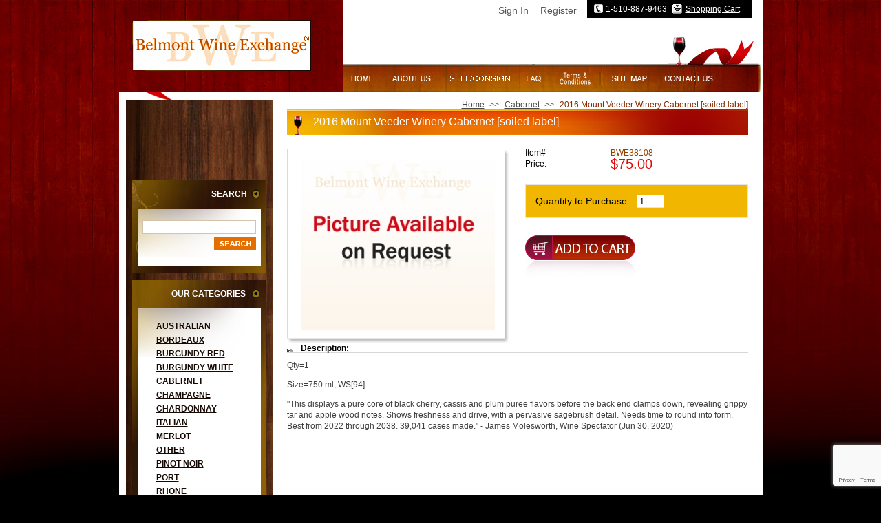

--- FILE ---
content_type: text/html
request_url: https://www.belmontwine.com/bwe38108.html
body_size: 7951
content:
<!DOCTYPE HTML PUBLIC "-//W3C//DTD HTML 4.01 Transitional//EN"><html><head><meta name="google-site-verification" content="U6Hr82zh0L4oQOgZ5DhGryYJC0gPPNCWchPcRN-rcMo" /><title>2016 Mount Veeder Winery Cabernet [soiled label]</title><meta name="keywords" content="wine, consignment, bordeaux, cabernet, pinot noir, zanfandel, chardonnay, merlot, claret, syrah, Champagne, retail, vintage, belmont wine, wine for sale, buy wine, Penfolds, Ausone, Calon Segur, Cheval Blanc, Cos Estournel, Ducru, Yquem, Grand Puy, Haut Brion, Lafite, Latour, Leoville, Lynch, Margaux, Montrose, Mouton, Palmer, Petrus, Pichon, Talbot, Abreu, Araujo, Bond, Bryant, Caymus, Colgin, Dalla Valle, Maya, Diamond Creek, Dominus, Far Niente, Fisher, Harlan, Heitz, Insignia, Merus, Montelena, Opus, Pavots, Togni, Pride, Quilceda Creek, Screaming Eagle, Scarecrow, Shafer, Silver Oak, Sloan, Verite, Whitehall, Aubert, Kistler, Ornellaia, Sassicaia, Romanee Conti, Guigal, Kongsgaard, Kosta Browne, Foley, Sea Smoke, Sine Qua Non, Turley" /><link href="https://p8.secure.hostingprod.com/@site.belmontwine.com/ssl/ystore/css/style.css" rel="stylesheet" type="text/css" />
<script type="text/javascript" src="https://p8.secure.hostingprod.com/@site.belmontwine.com/ssl/ystore/js/preload-images.js"></script>
<script type="text/javascript" src="https://p8.secure.hostingprod.com/@site.belmontwine.com/ssl/ystore/js/newsletter-validation.js"></script><script>
  (function(i,s,o,g,r,a,m){i['GoogleAnalyticsObject']=r;i[r]=i[r]||function(){
  (i[r].q=i[r].q||[]).push(arguments)},i[r].l=1*new Date();a=s.createElement(o),
  m=s.getElementsByTagName(o)[0];a.async=1;a.src=g;m.parentNode.insertBefore(a,m)
  })(window,document,'script','//www.google-analytics.com/analytics.js','ga');

  ga('create', 'UA-68563265-1', 'auto');
  ga('send', 'pageview');

</script>
<meta name="nakamoa-domain-verify" content="EPrzXkzIpz9wqwijYOv6AOTnM0NUpw3dI4KRgAUjMD3nhPfcIMqzpzBz5EmhWfd36fnwlRDX4Lu7VqG7UuMcFExS3VVcYwNqj9qBlt11IT5dFDeP8pNlTAx2sU2Q5l8H8DXV9EVk3UTwITNz0Gdsil" />
<script src="https://cdn.userway.org/widget.js" data-account="H785Q4t3B9"></script>
<script type="text/javascript" src="https://p8.secure.hostingprod.com/@site.belmontwine.com/ssl/ystore/js/popup.js"></script></head><body onload="MM_preloadImages('https://p8.secure.hostingprod.com/@site.belmontwine.com/ssl/ystore/images/home-up.jpg','https://p8.secure.hostingprod.com/@site.belmontwine.com/ssl/ystore/images/about-up.jpg','https://p8.secure.hostingprod.com/@site.belmontwine.com/ssl/ystore/images/sellorconsign-up.jpg','https://p8.secure.hostingprod.com/@site.belmontwine.com/ssl/ystore/images/faq-up.jpg','https://p8.secure.hostingprod.com/@site.belmontwine.com/ssl/ystore/images/shipping-up.jpg','https://p8.secure.hostingprod.com/@site.belmontwine.com/ssl/ystore/images/sitemap-up.jpg','https://p8.secure.hostingprod.com/@site.belmontwine.com/ssl/ystore/images/contact-up.jpg')"><table border="0" align="center" cellspacing="0" cellpadding="0" width="935"><tr><td align="left" valign="top" width="935"><div style="position: relative;font-family: arial; font-size: 13px;"><div id="pd_pdOneBanner"></div></div><table width="935" border="0" cellspacing="0" cellpadding="0"> <tr> <td width="325" rowspan="2" align="left" valign="top"><table width="325" border="0" cellspacing="0" cellpadding="0"> <tr> <td align="left" valign="top" class="logo"><a href="index.html"><img src="https://p8.secure.hostingprod.com/@site.belmontwine.com/ssl/ystore/images/logo.jpg" alt="" width="260" height="74" border="0" /></a></td> </tr> </table></td> <td width="610" height="91" align="right" valign="top" class="top-right"><table width="240" border="0" cellspacing="0" cellpadding="0"> <tr> <td align="center" valign="top" class="top-butt-bg"><table width="220" border="0" align="center" cellpadding="0" cellspacing="0"> <tr> <td width="16" height="26" align="left" valign="middle"><img src="https://p8.secure.hostingprod.com/@site.belmontwine.com/ssl/ystore/images/topphone-icon.jpg" alt="" width="13" height="13" border="0" /></td> <td width="90" height="26" align="left" valign="middle" class="top-butt-txt"> 1-510-887-9463 </td> <td width="18" height="26" align="left" valign="middle"><a href="https://order.store.turbify.net/cgi-bin/wg-order?yhst-10161375931446"><img src="https://p8.secure.hostingprod.com/@site.belmontwine.com/ssl/ystore/images/topshoppingcart-icon.jpg" alt="" width="14" height="14" border="0" /></a></td> <td width="79" height="26" align="left" valign="middle" class="top-butt-txt"><a href="https://order.store.turbify.net/cgi-bin/wg-order?yhst-10161375931446">Shopping Cart</a></td> </tr> </table></td> </tr> </table></td> </tr> <tr> <td height="41" align="right" valign="middle"><table width="610" border="0" align="right" cellpadding="0" cellspacing="0"> <tr> <td align="left" valign="top" class="mainlink-bg"><table width="551" border="0" cellspacing="0" cellpadding="0"> <tr> <td align="left" valign="top"><a href="index.html" onMouseOut="MM_swapImgRestore()" onMouseOver="MM_swapImage('Image39','','https://p8.secure.hostingprod.com/@site.belmontwine.com/ssl/ystore/images/home-up.jpg',1)"><img src="https://p8.secure.hostingprod.com/@site.belmontwine.com/ssl/ystore/images/home.jpg" width="57" height="20" border="0" id="Image39" /></a></td> <td align="left" valign="top"><img src="https://p8.secure.hostingprod.com/@site.belmontwine.com/ssl/ystore/images/spacer.gif" alt="" width="3" height="1" /></td> <td align="left" valign="top"><a href="about-us.html" onMouseOut="MM_swapImgRestore()" onMouseOver="MM_swapImage('Image40','','https://p8.secure.hostingprod.com/@site.belmontwine.com/ssl/ystore/images/about-up.jpg',1)"><img src="https://p8.secure.hostingprod.com/@site.belmontwine.com/ssl/ystore/images/about.jpg" width="80" height="20" border="0" id="Image40" /></a></td> <td align="left" valign="top"><img src="https://p8.secure.hostingprod.com/@site.belmontwine.com/ssl/ystore/images/spacer.gif" alt="" width="3" height="1" /></td> <td align="left" valign="top"><a href="sellconsign.html" onMouseOut="MM_swapImgRestore()" onMouseOver="MM_swapImage('Image41','','https://p8.secure.hostingprod.com/@site.belmontwine.com/ssl/ystore/images/sell-consign-up.jpg',1)"><img src="https://p8.secure.hostingprod.com/@site.belmontwine.com/ssl/ystore/images/sell-consign.jpg" width="111" height="20" border="0" id="Image41" /></a></td> <td align="left" valign="top"><img src="https://p8.secure.hostingprod.com/@site.belmontwine.com/ssl/ystore/images/spacer.gif" alt="" width="3" height="1" /></td> <td align="left" valign="top"><a href="faq2.html" onMouseOut="MM_swapImgRestore()" onMouseOver="MM_swapImage('Image42','','https://p8.secure.hostingprod.com/@site.belmontwine.com/ssl/ystore/images/faq-up.jpg',1)"><img src="https://p8.secure.hostingprod.com/@site.belmontwine.com/ssl/ystore/images/faq.jpg" width="42" height="20" border="0" id="Image42" /></a></td> <td align="left" valign="top"><img src="https://p8.secure.hostingprod.com/@site.belmontwine.com/ssl/ystore/images/spacer.gif" alt="" width="3" height="1" /></td> <td align="left" valign="top"><a href="terms.html" onMouseOut="MM_swapImgRestore()" onMouseOver="MM_swapImage('Image43','','https://p8.secure.hostingprod.com/@site.belmontwine.com/ssl/ystore/images/shipping-up.jpg',1)"><img src="https://p8.secure.hostingprod.com/@site.belmontwine.com/ssl/ystore/images/shipping.jpg" width="74" height="20" border="0" id="Image43" /></a></td> <td align="left" valign="top"><img src="https://p8.secure.hostingprod.com/@site.belmontwine.com/ssl/ystore/images/spacer.gif" alt="" width="3" height="1" /></td> <td align="left" valign="top"><a href="site-map.html" onMouseOut="MM_swapImgRestore()" onMouseOver="MM_swapImage('Image44','','https://p8.secure.hostingprod.com/@site.belmontwine.com/ssl/ystore/images/sitemap-up.jpg',1)"><img src="https://p8.secure.hostingprod.com/@site.belmontwine.com/ssl/ystore/images/sitemap.jpg" width="74" height="20" border="0" id="Image44" /></a></td> <td align="left" valign="top"><img src="https://p8.secure.hostingprod.com/@site.belmontwine.com/ssl/ystore/images/spacer.gif" alt="" width="3" height="1" /></td> <td align="left" valign="top"><a href="contact-us.html" onMouseOut="MM_swapImgRestore()" onMouseOver="MM_swapImage('Image45','','https://p8.secure.hostingprod.com/@site.belmontwine.com/ssl/ystore/images/contact-up.jpg',1)"><img src="https://p8.secure.hostingprod.com/@site.belmontwine.com/ssl/ystore/images/contact.jpg" width="95" height="20" border="0" id="Image45" /></a></td> </tr> </table></td> </tr> </table></td> </tr> </table> </td></tr><tr><td align="left" valign="top" width="935" class="white-bg"><div class="vertical" id="ysw-search-vertical-container"><table border="0" align="center" cellspacing="0" cellpadding="0" width="915"><tr><td height="12" colspan="3" align="left" valign="top"><img src="https://p8.secure.hostingprod.com/@site.belmontwine.com/ssl/ystore/images/leftred.jpg" width="82" height="12" /></td></tr><tr><td align="left" valign="top" width="213" class="leftpanel-bg"><table border="0" align="center" cellspacing="0" cellpadding="0" width="213"><tr><td align="left" valign="top" width="213" class="leftpanel-img"><table border="0" align="center" cellspacing="0" cellpadding="0" width="213"><tr><td align="left" valign="top"><img src="https://p8.secure.hostingprod.com/@site.belmontwine.com/ssl/ystore/images/spacer.gif" width="1" height="116" /></td></tr><tr><td align="left" valign="top" width="213"><form action="search-results.html" method="get">
	<table width="195" border="0" align="center" cellpadding="0" cellspacing="0">
		<tr>
		  <td align="left" valign="top" class="leftsearch-bg"><table width="195" border="0" cellspacing="0" cellpadding="0">
			<tr>
			  <td height="12" align="right" valign="top" class="leftsearch-header">SEARCH</td>
			</tr>
			<tr>
			  <td height="32" align="left" valign="top"><img src="https://p8.secure.hostingprod.com/@site.belmontwine.com/ssl/ystore/images/spacer.gif" alt="" width="1" height="27" /></td>
			</tr>
			<tr>
			  <td height="12" align="center" valign="top">
				<label>
				<input name="query" type="text" placeholder="" autocomplete="off" class="search-label ysw-search-instant-search-input" id="query">
				<input name="vwcatalog" value="yhst-10161375931446" type="hidden">
				</label>
			  </td>
			</tr>
			<tr>
			  <td height="23" align="right" valign="bottom"><table width="76" border="0" cellspacing="0" cellpadding="0">
				  <tr>
					<td width="85" height="5" align="right" valign="top"><input type="image" src="https://p8.secure.hostingprod.com/@site.belmontwine.com/ssl/ystore/images/leftsearch-butt.jpg" alt="" width="61" height="19" border="0" /></td>
					<td width="15" align="right" valign="top"><img src="https://p8.secure.hostingprod.com/@site.belmontwine.com/ssl/ystore/images/spacer.gif" alt="" width="15" height="1" /></td>
				  </tr>
			  </table></td>
			</tr>
		  </table></td>
		</tr>
	</table>
</form></td></tr><tr><td height="11" align="left" valign="top"><img src="https://p8.secure.hostingprod.com/@site.belmontwine.com/ssl/ystore/images/spacer.gif" width="1" height="11" /></td></tr><tr><td align="left" valign="top" width="213"><table border="0" align="center" cellspacing="0" cellpadding="0" width="195"><tr><td align="right" valign="middle" class="leftcategory-header">OUR CATEGORIES</td></tr><tr><td align="right" valign="middle" width="195"><table border="0" align="center" cellspacing="0" cellpadding="0" width="195"><tr><td align="left" valign="top" class="leftcategory-leftbg">&nbsp;</td><td align="left" valign="top" width="179" class="leftcategory-middlebg"><table border="0" align="center" cellspacing="0" cellpadding="0" width="179"><tr><td align="left" valign="top" width="179" class="leftcategory-txt"><ul><li><a href="australian.html">Australian</a></li><li><a href="bordeaux.html">Bordeaux</a></li><li><a href="burgundy-red.html">Burgundy Red</a></li><li><a href="burgundy-white.html">Burgundy White</a></li><li><a href="cabernet.html">Cabernet</a></li><li><a href="champagne.html">Champagne</a></li><li><a href="chardonnay.html">Chardonnay</a></li><li><a href="italian.html">Italian</a></li><li><a href="merlot.html">Merlot</a></li><li><a href="other.html">Other</a></li><li><a href="pinot-noir.html">Pinot Noir</a></li><li><a href="port.html">Port</a></li><li><a href="rhone.html">Rhone</a></li><li><a href="sauternes.html">Sauternes</a></li><li><a href="sine-qua-non.html">Sine Qua Non</a></li><li><a href="spanish.html">Spanish</a></li><li><a href="syrah.html">Syrah</a></li><li><a href="rp100.html">RP100</a></li></ul></td></tr></table></td><td align="left" valign="top" class="leftcategory-rightbg">&nbsp;</td></tr></table></td></tr><tr><td align="left" valign="top"><img src="https://p8.secure.hostingprod.com/@site.belmontwine.com/ssl/ystore/images/category-footer.jpg" width="195" height="7" /></td></tr></table></td></tr><tr><td align="center" valign="top"><img src="https://p8.secure.hostingprod.com/@site.belmontwine.com/ssl/ystore/images/spacer.gif" width="1" height="11" /></td></tr><tr><td align="center" valign="top"><a href="https://site.belmontwine.com/ssl/BWE_Inventory.pdf" TARGET="_blank"><img src="https://p8.secure.hostingprod.com/@site.belmontwine.com/ssl/ystore/images/download-inv-pdf.jpg" width="148" height="24" alt="download inventory" border="0" /></a></td></tr><tr><td align="center" valign="top"><img src="https://p8.secure.hostingprod.com/@site.belmontwine.com/ssl/ystore/images/spacer.gif" width="1" height="8" /></td></tr><tr><td align="center" valign="top"><a href="https://site.belmontwine.com/ssl/BWE_Inventory.xls"><img src="https://p8.secure.hostingprod.com/@site.belmontwine.com/ssl/ystore/images/download-inv-excel.jpg" width="148" height="24" alt="download inventory" border="0" /></a></td></tr><tr><td align="center" valign="top"><img src="https://p8.secure.hostingprod.com/@site.belmontwine.com/ssl/ystore/images/spacer.gif" width="1" height="11" /></td></tr><tr><td align="left" valign="top" width="213"><style>
.leftpanel-img .ctct-inline-form {width:85%; margin:5px auto 20px;}
.leftpanel-img .ctct-inline-form .ctct-form-defaults {padding:10px;}
.leftpanel-img .ctct-inline-form .ctct-form-defaults h2 {font-size:16px !important; margin-bottom:5px !important;}
.leftpanel-img .ctct-inline-form .ctct-form-defaults .ctct-form-text {font-size:12px; margin-bottom:5px;}
.leftpanel-img .ctct-inline-form .ctct-form-defaults .ctct-form-label {font-size:12px; display:inline-block;}
div.ctct-form-embed form.ctct-form-custom .ctct-form-required:before {display:none;}
div.ctct-form-embed form.ctct-form-custom .ctct-form-required:after {content:"\2217"; position:absolute; top:-4px; right:-10px; color:#f5463b;}
div.ctct-form-embed form.ctct-form-custom input.ctct-form-element {height:32px; padding:10px;}
.leftpanel-img .ctct-inline-form .ctct-form-defaults #gdpr_text {display:none;}
div.ctct-form-embed form.ctct-form-custom div.ctct-form-field {margin-bottom:15px;}
.leftpanel-img .ctct-inline-form .ctct-form-defaults .ctct-form-footer {display:none;}
</style>

<!-- Begin Constant Contact Active Forms --> <font size="-3">
<script> var _ctct_m = "396413e45d541ae9d060599915311ef3"; </script>
<script id="signupScript" src="//static.ctctcdn.com/js/signup-form-widget/current/signup-form-widget.min.js" async defer></script> </font>
<!-- End Constant Contact Active Forms -->


<!-- Begin Constant Contact Inline Form Code -->   <font size="-3">
<div class="ctct-inline-form" data-form-id="971e6536-040d-454b-b966-11d8e7efa212"></div>   </font>
<!-- End Constant Contact Inline Form Code --></td></tr></table></td></tr></table></td><td align="left" valign="top" width="21"><img src="https://s.turbifycdn.com/aah/yhst-10161375931446/2021-saxum-paderewski-vineyard-55.jpg" width="0" height="0" border="0" hspace="0" vspace="0" /></td><td align="left" valign="top" width="681"><table border="0" align="left" cellspacing="0" cellpadding="0" width="670"><tr><td align="right" valign="top" width="670&quot; height=&quot;20" class="bredcrumbs-txt"><a href="index.html">Home</a> <span class="bredcrumbs-line">&gt;&gt;</span> <a href="cabernet.html">Cabernet</a> <span class="bredcrumbs-line">&gt;&gt;</span> <span class="bredcrumbs-activetxt">2016 Mount Veeder Winery Cabernet [soiled label]</span></td></tr><tr><td align="left" valign="middle" width="670" class="pageheader">2016 Mount Veeder Winery Cabernet [soiled label]</td></tr><tr><td align="left" valign="top"><img src="https://p8.secure.hostingprod.com/@site.belmontwine.com/ssl/ystore/images/spacer.gif" width="1" height="20" /></td></tr><tr><td align="left" valign="top" width="670"><table border="0" align="center" cellspacing="0" cellpadding="0" width="670"><tr><td align="left" valign="top" width="670"><table border="0" align="center" cellspacing="0" cellpadding="0" width="670"><tr><td align="left" valign="top" width="670"><table border="0" align="center" cellspacing="0" cellpadding="0" width="670"><tr><td align="left" valign="top" width="323"><table border="0" align="center" cellspacing="0" cellpadding="0" width="323"><tr><td align="center" valign="middle" width="323" class="detail-img-bg"><img src="https://s.turbifycdn.com/aah/yhst-10161375931446/1991-leroy-clos-de-vougeot-110.jpg" width="281" height="248" align="middle" border="0" hspace="0" vspace="0" alt="2016 Mount Veeder Winery Cabernet [soiled label]" /></td></tr></table></td><td width="23" align="left" valign="top"><img src="https://p8.secure.hostingprod.com/@site.belmontwine.com/ssl/ystore/images/spacer.gif" alt="" width="23" height="1" /></td><td align="left" valign="top" width="324"><form method="POST" action="https://order.store.turbify.net/yhst-10161375931446/cgi-bin/wg-order?yhst-10161375931446+bwe38108"><table border="0" align="center" cellspacing="0" cellpadding="0" width="324"><tr><td align="left" valign="middle" width="38%&quot; height=&quot;25" class="detail-img-txt">Item#</td><td align="left" valign="middle" width="62%&quot; height=&quot;25" class="detail-item-txt">BWE38108</td></tr><tr><td align="left" valign="middle" width="38%&quot; height=&quot;25" class="detail-img-txt">Price:</td><td align="left" valign="middle" width="62%&quot; height=&quot;25" class="detail-price-txt">$75.00</td></tr><tr><td height="20" colspan="2" align="left" valign="middle"><img src="https://p8.secure.hostingprod.com/@site.belmontwine.com/ssl/ystore/images/spacer.gif" alt="" width="1" height="20" /></td></tr><tr><td align="left" valign="middle" width="324" colspan="2" class="quantity-bg"><table border="0" align="left" cellspacing="4" cellpadding="0" width="250"><tr><td align="left" valign="middle" width="60%&quot; height=&quot;20" class="quantity-img-txt">Quantity to Purchase:</td><td align="left" valign="middle" width="40%&quot; height=&quot;20"><input name="vwquantity" type="text" value="1" maxlength="2" class="quantity-labe" /></td></tr></table></td></tr><tr><td height="25" colspan="2" align="left" valign="middle"><img src="https://p8.secure.hostingprod.com/@site.belmontwine.com/ssl/ystore/images/spacer.gif" alt="" width="1" height="25" /></td></tr><tr><td align="left" valign="middle" width="324&quot; height=&quot;20" colspan="2"><input type="image" src="https://p8.secure.hostingprod.com/@site.belmontwine.com/ssl/ystore/images/addtocart-butt.jpg" alt="Add to Cart" width="160" height="72" border="0" /><input name="vwcatalog" type="hidden" value="yhst-10161375931446" /><input name="vwitem" type="hidden" value="bwe38108" /></td></tr></table><input type="hidden" name=".autodone" value="https://www.belmontwine.com/bwe38108.html" /></form></td></tr></table></td></tr><tr><td width="30" align="left" valign="top"><img src="https://p8.secure.hostingprod.com/@site.belmontwine.com/ssl/ystore/images/spacer.gif" alt="" width="30" height="1" /></td></tr><tr><td align="left" valign="top" width="670"><table border="0" align="center" cellspacing="0" cellpadding="0" width="670"><tr><td align="left" valign="middle" width="670&quot; height=&quot;20" class="detail-content-header">Description:</td></tr><tr><td height="10" align="left" valign="top" class="pageno-border"><img src="https://p8.secure.hostingprod.com/@site.belmontwine.com/ssl/ystore/images/spacer.gif" alt="" width="1" height="10" /></td></tr><tr><td align="left" valign="top" width="670" class="normal-txt">Qty=1</p>Size=750 ml, WS[94]</p></p>"This displays a pure core of black cherry, cassis and plum puree flavors before the back end clamps down, revealing grippy tar and apple wood notes. Shows freshness and drive, with a pervasive sagebrush detail. Needs time to round into form. Best from 2022 through 2038. 39,041 cases made." - James Molesworth, Wine Spectator (Jun 30, 2020)</td></tr></table></td></tr></table></td></tr></table></td></tr></table></td></tr></table></div></td></tr><tr><td height="12" align="left" valign="top"><img src="https://p8.secure.hostingprod.com/@site.belmontwine.com/ssl/ystore/images/spacer.gif" width="1" height="12" /></td></tr><tr><td align="left" valign="top" width="935"><table width="935" border="0" cellspacing="0" cellpadding="0">
  <tr>
	<td width="259" align="left" valign="top" class="footer-leftbg"><img src="https://p8.secure.hostingprod.com/@site.belmontwine.com/ssl/ystore/images/footer-logo.jpg" alt="" width="167" height="48" border="0" /></td>
	<td width="658" align="left" valign="middle" class="footer-bg">

<table width="100%" border="0" cellspacing="0" cellpadding="0">
<tr>
<td width="32%" rowspan="2" align="left" valign="top" class="designed-by">Website Designed by : <a href="http://www.netwidedesign.net/" target="_blank">Netwide Design, Corp.</a></td>
<td align="right" valign="middle" class="footer-menu"><a href="index.html">Home</a>  <span class="footerline">|</span>  <a href="about-us.html">About Us</a>  <span class="footerline">|</span>  <a href="privacypolicy.html">Privacy Policy</a>  <span class="footerline">|</span>  <a href="faq.html">FAQ</a>  <span class="footerline">|</span>  <a href="info.html">Terms and Conditions</a>  <span class="footerline">|</span>  <a href="contact-us.html">Contact Us</a> <span class="footerline">|</span></td>
</tr>
<tr>
<td align="right" valign="middle" class="footer-menu"><a href="http://www.belmontwinestorage.com/location.html">Quality Bay Area Wine Storage</a>  
</td>
</tr>
<tr>
<td width="61%" height="15" align="right" valign="bottom" class="copyrighttxt">Copyright 2023 BelmontWine.com All Rights Reserved.</td>
</tr>
</table>
</td>
	<td width="18" align="right" valign="top"><img src="https://p8.secure.hostingprod.com/@site.belmontwine.com/ssl/ystore/images/footer-right.jpg" width="18" height="84" /></td>
  </tr>
</table></td></tr><tr><td height="15" align="left" valign="top"><img src="https://p8.secure.hostingprod.com/@site.belmontwine.com/ssl/ystore/images/spacer.gif" width="1" height="15" /></td></tr></table><script src="https://ajax.googleapis.com/ajax/libs/jquery/1.12.4/jquery.min.js"></script><!-- ****************************************** --><!-- ********* START PD/ONE TAGGING *********** --><!-- ****************************************** --><div id="pdPageTag" style="display:none" productId="bwe38108" productCode="bwe38108" categoryId="" orderable="true"></div><!-- ****************************************** --><!-- ********* FINISH PD/ONE TAGGING *********** --><!-- ****************************************** --><!-- ****************************************************************** -->
<!-- *** START PD INTEGRATION SCRIPT (v5)                           *** -->
<!-- *** mod_yahooMerchantSolutions:v5 (do not remove this comment) *** -->
<!-- ****************************************************************** -->
<script data-cfasync="false" type="text/javascript">
function pdInit() {

	var productIdList = new Array();
	var productIdListCsv = "";
	var productId = "";
	var queryStringLength = 0;
	var i = 0;
	jQuery.each(jQuery('[productId]'), function() { 
		productId = encodeURIComponent(jQuery(this).attr('productId') + ",");
		queryStringLength += productId.length;
		if(queryStringLength < 6000) productIdListCsv += productId;
		else return false;
		i++;
	});
	if(productIdListCsv.length > 3) productIdListCsv = productIdListCsv.slice(0, -3);

	var cb = (new Date()).getTime();
    var scriptUrl = "https://myaccount.belmontwine.com//mod_yahooMerchantSolutions/services/pageScript.php";
    scriptUrl += "?cb=" + cb;
    scriptUrl += "&productId=" + encodeURIComponent(document.getElementById("pdPageTag").getAttribute("productId"));
    scriptUrl += "&productCode=" + encodeURIComponent(document.getElementById("pdPageTag").getAttribute("productCode"));
    scriptUrl += "&categoryId=" + encodeURIComponent(document.getElementById("pdPageTag").getAttribute("categoryId"));
    scriptUrl += "&productIdListCsv=" + productIdListCsv;
    try {scriptUrl += "&orderable=" + encodeURIComponent(document.getElementById("pdPageTag").getAttribute("orderable"));} catch(e) {}
    try {scriptUrl += "&pdSpecialAccessList=" + encodeURIComponent(pdSpecialAccessList);} catch(e) {}

    var scriptElement=document.createElement('script');
    scriptElement.setAttribute("type","text/javascript");
    scriptElement.setAttribute("async","async");
    scriptElement.setAttribute("src", scriptUrl);
    document.body.appendChild(scriptElement);

}
pdInit();
</script>
<!-- ************************************************** -->
<!-- ********* FINISH PD INTEGRATION SCRIPT *********** -->
<!-- ************************************************** --><script type="text/javascript" id="yfc_loader" src="https://turbifycdn.com/store/migration/loader-min-1.0.34.js?q=yhst-10161375931446&ts=1765490308&p=1&h=order.store.turbify.net"></script><script defer src="https://cdn2.searchmagic.com/production_files/search-magic-is-yhst-10161375931446.min.js" id="ysw-search-magic-script-is"></script></body>
<script type="text/javascript">var PAGE_ATTRS = {'storeId': 'yhst-10161375931446', 'itemId': 'bwe38108', 'isOrderable': '1', 'name': '2016 Mount Veeder Winery Cabernet [soiled label]', 'salePrice': '75.00', 'listPrice': '75.00', 'brand': '', 'model': '', 'promoted': '', 'createTime': '1765490308', 'modifiedTime': '1765490308', 'catNamePath': 'Cabernet0', 'upc': ''};</script><!-- Google tag (gtag.js) -->  <script async src='https://www.googletagmanager.com/gtag/js?id=G-PD600YF797'></script><script> window.dataLayer = window.dataLayer || [];  function gtag(){dataLayer.push(arguments);}  gtag('js', new Date());  gtag('config', 'G-PD600YF797');</script><script> var YStore = window.YStore || {}; var GA_GLOBALS = window.GA_GLOBALS || {}; var GA_CLIENT_ID; try { YStore.GA = (function() { var isSearchPage = (typeof(window.location) === 'object' && typeof(window.location.href) === 'string' && window.location.href.indexOf('nsearch') !== -1); var isProductPage = (typeof(PAGE_ATTRS) === 'object' && PAGE_ATTRS.isOrderable === '1' && typeof(PAGE_ATTRS.name) === 'string'); function initGA() { } function setProductPageView() { PAGE_ATTRS.category = PAGE_ATTRS.catNamePath.replace(/ > /g, '/'); PAGE_ATTRS.category = PAGE_ATTRS.category.replace(/>/g, '/'); gtag('event', 'view_item', { currency: 'USD', value: parseFloat(PAGE_ATTRS.salePrice), items: [{ item_name: PAGE_ATTRS.name, item_category: PAGE_ATTRS.category, item_brand: PAGE_ATTRS.brand, price: parseFloat(PAGE_ATTRS.salePrice) }] }); } function defaultTrackAddToCart() { var all_forms = document.forms; document.addEventListener('DOMContentLoaded', event => { for (var i = 0; i < all_forms.length; i += 1) { if (typeof storeCheckoutDomain != 'undefined' && storeCheckoutDomain != 'order.store.turbify.net') { all_forms[i].addEventListener('submit', function(e) { if (typeof(GA_GLOBALS.dont_track_add_to_cart) !== 'undefined' && GA_GLOBALS.dont_track_add_to_cart === true) { return; } e = e || window.event; var target = e.target || e.srcElement; if (typeof(target) === 'object' && typeof(target.id) === 'string' && target.id.indexOf('yfc') === -1 && e.defaultPrevented === true) { return } e.preventDefault(); vwqnty = 1; if( typeof(target.vwquantity) !== 'undefined' ) { vwqnty = target.vwquantity.value; } if( vwqnty > 0 ) { gtag('event', 'add_to_cart', { value: parseFloat(PAGE_ATTRS.salePrice), currency: 'USD', items: [{ item_name: PAGE_ATTRS.name, item_category: PAGE_ATTRS.category, item_brand: PAGE_ATTRS.brand, price: parseFloat(PAGE_ATTRS.salePrice), quantity: e.target.vwquantity.value }] }); if (typeof(target) === 'object' && typeof(target.id) === 'string' && target.id.indexOf('yfc') != -1) { return; } if (typeof(target) === 'object') { target.submit(); } } }) } } }); } return { startPageTracking: function() { initGA(); if (isProductPage) { setProductPageView(); if (typeof(GA_GLOBALS.dont_track_add_to_cart) === 'undefined' || GA_GLOBALS.dont_track_add_to_cart !== true) { defaultTrackAddToCart() } } }, trackAddToCart: function(itemsList, callback) { itemsList = itemsList || []; if (itemsList.length === 0 && typeof(PAGE_ATTRS) === 'object') { if (typeof(PAGE_ATTRS.catNamePath) !== 'undefined') { PAGE_ATTRS.category = PAGE_ATTRS.catNamePath.replace(/ > /g, '/'); PAGE_ATTRS.category = PAGE_ATTRS.category.replace(/>/g, '/') } itemsList.push(PAGE_ATTRS) } if (itemsList.length === 0) { return; } var ga_cartItems = []; var orderTotal = 0; for (var i = 0; i < itemsList.length; i += 1) { var itemObj = itemsList[i]; var gaItemObj = {}; if (typeof(itemObj.id) !== 'undefined') { gaItemObj.id = itemObj.id } if (typeof(itemObj.name) !== 'undefined') { gaItemObj.name = itemObj.name } if (typeof(itemObj.category) !== 'undefined') { gaItemObj.category = itemObj.category } if (typeof(itemObj.brand) !== 'undefined') { gaItemObj.brand = itemObj.brand } if (typeof(itemObj.salePrice) !== 'undefined') { gaItemObj.price = itemObj.salePrice } if (typeof(itemObj.quantity) !== 'undefined') { gaItemObj.quantity = itemObj.quantity } ga_cartItems.push(gaItemObj); orderTotal += parseFloat(itemObj.salePrice) * itemObj.quantity; } gtag('event', 'add_to_cart', { value: orderTotal, currency: 'USD', items: ga_cartItems }); } } })(); YStore.GA.startPageTracking() } catch (e) { if (typeof(window.console) === 'object' && typeof(window.console.log) === 'function') { console.log('Error occurred while executing Google Analytics:'); console.log(e) } } </script> <script type="text/javascript">
csell_env = 'ue1';
 var storeCheckoutDomain = 'order.store.turbify.net';
</script>

<script type="text/javascript">
  function toOSTN(node){
    if(node.hasAttributes()){
      for (const attr of node.attributes) {
        node.setAttribute(attr.name,attr.value.replace(/(us-dc1-order|us-dc2-order|order)\.(store|stores)\.([a-z0-9-]+)\.(net|com)/g, storeCheckoutDomain));
      }
    }
  };
  document.addEventListener('readystatechange', event => {
  if(typeof storeCheckoutDomain != 'undefined' && storeCheckoutDomain != "order.store.turbify.net"){
    if (event.target.readyState === "interactive") {
      fromOSYN = document.getElementsByTagName('form');
        for (let i = 0; i < fromOSYN.length; i++) {
          toOSTN(fromOSYN[i]);
        }
      }
    }
  });
</script>
<script type="text/javascript">
// Begin Store Generated Code
 </script> <script type="text/javascript" src="https://s.turbifycdn.com/lq/ult/ylc_1.9.js" ></script> <script type="text/javascript" src="https://s.turbifycdn.com/ae/lib/smbiz/store/csell/beacon-a9518fc6e4.js" >
</script>
<script type="text/javascript">
// Begin Store Generated Code
 csell_page_data = {}; csell_page_rec_data = []; ts='TOK_STORE_ID';
</script>
<script type="text/javascript">
// Begin Store Generated Code
function csell_GLOBAL_INIT_TAG() { var csell_token_map = {}; csell_token_map['TOK_SPACEID'] = '2022276099'; csell_token_map['TOK_URL'] = ''; csell_token_map['TOK_STORE_ID'] = 'yhst-10161375931446'; csell_token_map['TOK_ITEM_ID_LIST'] = 'bwe38108'; csell_token_map['TOK_ORDER_HOST'] = 'order.store.turbify.net'; csell_token_map['TOK_BEACON_TYPE'] = 'prod'; csell_token_map['TOK_RAND_KEY'] = 't'; csell_token_map['TOK_IS_ORDERABLE'] = '1';  c = csell_page_data; var x = (typeof storeCheckoutDomain == 'string')?storeCheckoutDomain:'order.store.turbify.net'; var t = csell_token_map; c['s'] = t['TOK_SPACEID']; c['url'] = t['TOK_URL']; c['si'] = t[ts]; c['ii'] = t['TOK_ITEM_ID_LIST']; c['bt'] = t['TOK_BEACON_TYPE']; c['rnd'] = t['TOK_RAND_KEY']; c['io'] = t['TOK_IS_ORDERABLE']; YStore.addItemUrl = 'http%s://'+x+'/'+t[ts]+'/ymix/MetaController.html?eventName.addEvent&cartDS.shoppingcart_ROW0_m_orderItemVector_ROW0_m_itemId=%s&cartDS.shoppingcart_ROW0_m_orderItemVector_ROW0_m_quantity=1&ysco_key_cs_item=1&sectionId=ysco.cart&ysco_key_store_id='+t[ts]; } 
</script>
<script type="text/javascript">
// Begin Store Generated Code
function csell_REC_VIEW_TAG() {  var env = (typeof csell_env == 'string')?csell_env:'prod'; var p = csell_page_data; var a = '/sid='+p['si']+'/io='+p['io']+'/ii='+p['ii']+'/bt='+p['bt']+'-view'+'/en='+env; var r=Math.random(); YStore.CrossSellBeacon.renderBeaconWithRecData(p['url']+'/p/s='+p['s']+'/'+p['rnd']+'='+r+a); } 
</script>
<script type="text/javascript">
// Begin Store Generated Code
var csell_token_map = {}; csell_token_map['TOK_PAGE'] = 'p'; csell_token_map['TOK_CURR_SYM'] = '$'; csell_token_map['TOK_WS_URL'] = 'https://yhst-10161375931446.csell.store.turbify.net/cs/recommend?itemids=bwe38108&location=p'; csell_token_map['TOK_SHOW_CS_RECS'] = 'false';  var t = csell_token_map; csell_GLOBAL_INIT_TAG(); YStore.page = t['TOK_PAGE']; YStore.currencySymbol = t['TOK_CURR_SYM']; YStore.crossSellUrl = t['TOK_WS_URL']; YStore.showCSRecs = t['TOK_SHOW_CS_RECS']; </script> <script type="text/javascript" src="https://s.turbifycdn.com/ae/store/secure/recs-1.3.2.2.js" ></script> <script type="text/javascript" >
</script>
</html>
<!-- html105.prod.store.e1b.lumsb.com Thu Dec 11 15:51:34 PST 2025 -->


--- FILE ---
content_type: text/html; charset=utf-8
request_url: https://www.google.com/recaptcha/api2/anchor?ar=1&k=6LfHrSkUAAAAAPnKk5cT6JuKlKPzbwyTYuO8--Vr&co=aHR0cHM6Ly93d3cuYmVsbW9udHdpbmUuY29tOjQ0Mw..&hl=en&v=7gg7H51Q-naNfhmCP3_R47ho&size=invisible&anchor-ms=20000&execute-ms=15000&cb=s36g2q606veq
body_size: 48775
content:
<!DOCTYPE HTML><html dir="ltr" lang="en"><head><meta http-equiv="Content-Type" content="text/html; charset=UTF-8">
<meta http-equiv="X-UA-Compatible" content="IE=edge">
<title>reCAPTCHA</title>
<style type="text/css">
/* cyrillic-ext */
@font-face {
  font-family: 'Roboto';
  font-style: normal;
  font-weight: 400;
  font-stretch: 100%;
  src: url(//fonts.gstatic.com/s/roboto/v48/KFO7CnqEu92Fr1ME7kSn66aGLdTylUAMa3GUBHMdazTgWw.woff2) format('woff2');
  unicode-range: U+0460-052F, U+1C80-1C8A, U+20B4, U+2DE0-2DFF, U+A640-A69F, U+FE2E-FE2F;
}
/* cyrillic */
@font-face {
  font-family: 'Roboto';
  font-style: normal;
  font-weight: 400;
  font-stretch: 100%;
  src: url(//fonts.gstatic.com/s/roboto/v48/KFO7CnqEu92Fr1ME7kSn66aGLdTylUAMa3iUBHMdazTgWw.woff2) format('woff2');
  unicode-range: U+0301, U+0400-045F, U+0490-0491, U+04B0-04B1, U+2116;
}
/* greek-ext */
@font-face {
  font-family: 'Roboto';
  font-style: normal;
  font-weight: 400;
  font-stretch: 100%;
  src: url(//fonts.gstatic.com/s/roboto/v48/KFO7CnqEu92Fr1ME7kSn66aGLdTylUAMa3CUBHMdazTgWw.woff2) format('woff2');
  unicode-range: U+1F00-1FFF;
}
/* greek */
@font-face {
  font-family: 'Roboto';
  font-style: normal;
  font-weight: 400;
  font-stretch: 100%;
  src: url(//fonts.gstatic.com/s/roboto/v48/KFO7CnqEu92Fr1ME7kSn66aGLdTylUAMa3-UBHMdazTgWw.woff2) format('woff2');
  unicode-range: U+0370-0377, U+037A-037F, U+0384-038A, U+038C, U+038E-03A1, U+03A3-03FF;
}
/* math */
@font-face {
  font-family: 'Roboto';
  font-style: normal;
  font-weight: 400;
  font-stretch: 100%;
  src: url(//fonts.gstatic.com/s/roboto/v48/KFO7CnqEu92Fr1ME7kSn66aGLdTylUAMawCUBHMdazTgWw.woff2) format('woff2');
  unicode-range: U+0302-0303, U+0305, U+0307-0308, U+0310, U+0312, U+0315, U+031A, U+0326-0327, U+032C, U+032F-0330, U+0332-0333, U+0338, U+033A, U+0346, U+034D, U+0391-03A1, U+03A3-03A9, U+03B1-03C9, U+03D1, U+03D5-03D6, U+03F0-03F1, U+03F4-03F5, U+2016-2017, U+2034-2038, U+203C, U+2040, U+2043, U+2047, U+2050, U+2057, U+205F, U+2070-2071, U+2074-208E, U+2090-209C, U+20D0-20DC, U+20E1, U+20E5-20EF, U+2100-2112, U+2114-2115, U+2117-2121, U+2123-214F, U+2190, U+2192, U+2194-21AE, U+21B0-21E5, U+21F1-21F2, U+21F4-2211, U+2213-2214, U+2216-22FF, U+2308-230B, U+2310, U+2319, U+231C-2321, U+2336-237A, U+237C, U+2395, U+239B-23B7, U+23D0, U+23DC-23E1, U+2474-2475, U+25AF, U+25B3, U+25B7, U+25BD, U+25C1, U+25CA, U+25CC, U+25FB, U+266D-266F, U+27C0-27FF, U+2900-2AFF, U+2B0E-2B11, U+2B30-2B4C, U+2BFE, U+3030, U+FF5B, U+FF5D, U+1D400-1D7FF, U+1EE00-1EEFF;
}
/* symbols */
@font-face {
  font-family: 'Roboto';
  font-style: normal;
  font-weight: 400;
  font-stretch: 100%;
  src: url(//fonts.gstatic.com/s/roboto/v48/KFO7CnqEu92Fr1ME7kSn66aGLdTylUAMaxKUBHMdazTgWw.woff2) format('woff2');
  unicode-range: U+0001-000C, U+000E-001F, U+007F-009F, U+20DD-20E0, U+20E2-20E4, U+2150-218F, U+2190, U+2192, U+2194-2199, U+21AF, U+21E6-21F0, U+21F3, U+2218-2219, U+2299, U+22C4-22C6, U+2300-243F, U+2440-244A, U+2460-24FF, U+25A0-27BF, U+2800-28FF, U+2921-2922, U+2981, U+29BF, U+29EB, U+2B00-2BFF, U+4DC0-4DFF, U+FFF9-FFFB, U+10140-1018E, U+10190-1019C, U+101A0, U+101D0-101FD, U+102E0-102FB, U+10E60-10E7E, U+1D2C0-1D2D3, U+1D2E0-1D37F, U+1F000-1F0FF, U+1F100-1F1AD, U+1F1E6-1F1FF, U+1F30D-1F30F, U+1F315, U+1F31C, U+1F31E, U+1F320-1F32C, U+1F336, U+1F378, U+1F37D, U+1F382, U+1F393-1F39F, U+1F3A7-1F3A8, U+1F3AC-1F3AF, U+1F3C2, U+1F3C4-1F3C6, U+1F3CA-1F3CE, U+1F3D4-1F3E0, U+1F3ED, U+1F3F1-1F3F3, U+1F3F5-1F3F7, U+1F408, U+1F415, U+1F41F, U+1F426, U+1F43F, U+1F441-1F442, U+1F444, U+1F446-1F449, U+1F44C-1F44E, U+1F453, U+1F46A, U+1F47D, U+1F4A3, U+1F4B0, U+1F4B3, U+1F4B9, U+1F4BB, U+1F4BF, U+1F4C8-1F4CB, U+1F4D6, U+1F4DA, U+1F4DF, U+1F4E3-1F4E6, U+1F4EA-1F4ED, U+1F4F7, U+1F4F9-1F4FB, U+1F4FD-1F4FE, U+1F503, U+1F507-1F50B, U+1F50D, U+1F512-1F513, U+1F53E-1F54A, U+1F54F-1F5FA, U+1F610, U+1F650-1F67F, U+1F687, U+1F68D, U+1F691, U+1F694, U+1F698, U+1F6AD, U+1F6B2, U+1F6B9-1F6BA, U+1F6BC, U+1F6C6-1F6CF, U+1F6D3-1F6D7, U+1F6E0-1F6EA, U+1F6F0-1F6F3, U+1F6F7-1F6FC, U+1F700-1F7FF, U+1F800-1F80B, U+1F810-1F847, U+1F850-1F859, U+1F860-1F887, U+1F890-1F8AD, U+1F8B0-1F8BB, U+1F8C0-1F8C1, U+1F900-1F90B, U+1F93B, U+1F946, U+1F984, U+1F996, U+1F9E9, U+1FA00-1FA6F, U+1FA70-1FA7C, U+1FA80-1FA89, U+1FA8F-1FAC6, U+1FACE-1FADC, U+1FADF-1FAE9, U+1FAF0-1FAF8, U+1FB00-1FBFF;
}
/* vietnamese */
@font-face {
  font-family: 'Roboto';
  font-style: normal;
  font-weight: 400;
  font-stretch: 100%;
  src: url(//fonts.gstatic.com/s/roboto/v48/KFO7CnqEu92Fr1ME7kSn66aGLdTylUAMa3OUBHMdazTgWw.woff2) format('woff2');
  unicode-range: U+0102-0103, U+0110-0111, U+0128-0129, U+0168-0169, U+01A0-01A1, U+01AF-01B0, U+0300-0301, U+0303-0304, U+0308-0309, U+0323, U+0329, U+1EA0-1EF9, U+20AB;
}
/* latin-ext */
@font-face {
  font-family: 'Roboto';
  font-style: normal;
  font-weight: 400;
  font-stretch: 100%;
  src: url(//fonts.gstatic.com/s/roboto/v48/KFO7CnqEu92Fr1ME7kSn66aGLdTylUAMa3KUBHMdazTgWw.woff2) format('woff2');
  unicode-range: U+0100-02BA, U+02BD-02C5, U+02C7-02CC, U+02CE-02D7, U+02DD-02FF, U+0304, U+0308, U+0329, U+1D00-1DBF, U+1E00-1E9F, U+1EF2-1EFF, U+2020, U+20A0-20AB, U+20AD-20C0, U+2113, U+2C60-2C7F, U+A720-A7FF;
}
/* latin */
@font-face {
  font-family: 'Roboto';
  font-style: normal;
  font-weight: 400;
  font-stretch: 100%;
  src: url(//fonts.gstatic.com/s/roboto/v48/KFO7CnqEu92Fr1ME7kSn66aGLdTylUAMa3yUBHMdazQ.woff2) format('woff2');
  unicode-range: U+0000-00FF, U+0131, U+0152-0153, U+02BB-02BC, U+02C6, U+02DA, U+02DC, U+0304, U+0308, U+0329, U+2000-206F, U+20AC, U+2122, U+2191, U+2193, U+2212, U+2215, U+FEFF, U+FFFD;
}
/* cyrillic-ext */
@font-face {
  font-family: 'Roboto';
  font-style: normal;
  font-weight: 500;
  font-stretch: 100%;
  src: url(//fonts.gstatic.com/s/roboto/v48/KFO7CnqEu92Fr1ME7kSn66aGLdTylUAMa3GUBHMdazTgWw.woff2) format('woff2');
  unicode-range: U+0460-052F, U+1C80-1C8A, U+20B4, U+2DE0-2DFF, U+A640-A69F, U+FE2E-FE2F;
}
/* cyrillic */
@font-face {
  font-family: 'Roboto';
  font-style: normal;
  font-weight: 500;
  font-stretch: 100%;
  src: url(//fonts.gstatic.com/s/roboto/v48/KFO7CnqEu92Fr1ME7kSn66aGLdTylUAMa3iUBHMdazTgWw.woff2) format('woff2');
  unicode-range: U+0301, U+0400-045F, U+0490-0491, U+04B0-04B1, U+2116;
}
/* greek-ext */
@font-face {
  font-family: 'Roboto';
  font-style: normal;
  font-weight: 500;
  font-stretch: 100%;
  src: url(//fonts.gstatic.com/s/roboto/v48/KFO7CnqEu92Fr1ME7kSn66aGLdTylUAMa3CUBHMdazTgWw.woff2) format('woff2');
  unicode-range: U+1F00-1FFF;
}
/* greek */
@font-face {
  font-family: 'Roboto';
  font-style: normal;
  font-weight: 500;
  font-stretch: 100%;
  src: url(//fonts.gstatic.com/s/roboto/v48/KFO7CnqEu92Fr1ME7kSn66aGLdTylUAMa3-UBHMdazTgWw.woff2) format('woff2');
  unicode-range: U+0370-0377, U+037A-037F, U+0384-038A, U+038C, U+038E-03A1, U+03A3-03FF;
}
/* math */
@font-face {
  font-family: 'Roboto';
  font-style: normal;
  font-weight: 500;
  font-stretch: 100%;
  src: url(//fonts.gstatic.com/s/roboto/v48/KFO7CnqEu92Fr1ME7kSn66aGLdTylUAMawCUBHMdazTgWw.woff2) format('woff2');
  unicode-range: U+0302-0303, U+0305, U+0307-0308, U+0310, U+0312, U+0315, U+031A, U+0326-0327, U+032C, U+032F-0330, U+0332-0333, U+0338, U+033A, U+0346, U+034D, U+0391-03A1, U+03A3-03A9, U+03B1-03C9, U+03D1, U+03D5-03D6, U+03F0-03F1, U+03F4-03F5, U+2016-2017, U+2034-2038, U+203C, U+2040, U+2043, U+2047, U+2050, U+2057, U+205F, U+2070-2071, U+2074-208E, U+2090-209C, U+20D0-20DC, U+20E1, U+20E5-20EF, U+2100-2112, U+2114-2115, U+2117-2121, U+2123-214F, U+2190, U+2192, U+2194-21AE, U+21B0-21E5, U+21F1-21F2, U+21F4-2211, U+2213-2214, U+2216-22FF, U+2308-230B, U+2310, U+2319, U+231C-2321, U+2336-237A, U+237C, U+2395, U+239B-23B7, U+23D0, U+23DC-23E1, U+2474-2475, U+25AF, U+25B3, U+25B7, U+25BD, U+25C1, U+25CA, U+25CC, U+25FB, U+266D-266F, U+27C0-27FF, U+2900-2AFF, U+2B0E-2B11, U+2B30-2B4C, U+2BFE, U+3030, U+FF5B, U+FF5D, U+1D400-1D7FF, U+1EE00-1EEFF;
}
/* symbols */
@font-face {
  font-family: 'Roboto';
  font-style: normal;
  font-weight: 500;
  font-stretch: 100%;
  src: url(//fonts.gstatic.com/s/roboto/v48/KFO7CnqEu92Fr1ME7kSn66aGLdTylUAMaxKUBHMdazTgWw.woff2) format('woff2');
  unicode-range: U+0001-000C, U+000E-001F, U+007F-009F, U+20DD-20E0, U+20E2-20E4, U+2150-218F, U+2190, U+2192, U+2194-2199, U+21AF, U+21E6-21F0, U+21F3, U+2218-2219, U+2299, U+22C4-22C6, U+2300-243F, U+2440-244A, U+2460-24FF, U+25A0-27BF, U+2800-28FF, U+2921-2922, U+2981, U+29BF, U+29EB, U+2B00-2BFF, U+4DC0-4DFF, U+FFF9-FFFB, U+10140-1018E, U+10190-1019C, U+101A0, U+101D0-101FD, U+102E0-102FB, U+10E60-10E7E, U+1D2C0-1D2D3, U+1D2E0-1D37F, U+1F000-1F0FF, U+1F100-1F1AD, U+1F1E6-1F1FF, U+1F30D-1F30F, U+1F315, U+1F31C, U+1F31E, U+1F320-1F32C, U+1F336, U+1F378, U+1F37D, U+1F382, U+1F393-1F39F, U+1F3A7-1F3A8, U+1F3AC-1F3AF, U+1F3C2, U+1F3C4-1F3C6, U+1F3CA-1F3CE, U+1F3D4-1F3E0, U+1F3ED, U+1F3F1-1F3F3, U+1F3F5-1F3F7, U+1F408, U+1F415, U+1F41F, U+1F426, U+1F43F, U+1F441-1F442, U+1F444, U+1F446-1F449, U+1F44C-1F44E, U+1F453, U+1F46A, U+1F47D, U+1F4A3, U+1F4B0, U+1F4B3, U+1F4B9, U+1F4BB, U+1F4BF, U+1F4C8-1F4CB, U+1F4D6, U+1F4DA, U+1F4DF, U+1F4E3-1F4E6, U+1F4EA-1F4ED, U+1F4F7, U+1F4F9-1F4FB, U+1F4FD-1F4FE, U+1F503, U+1F507-1F50B, U+1F50D, U+1F512-1F513, U+1F53E-1F54A, U+1F54F-1F5FA, U+1F610, U+1F650-1F67F, U+1F687, U+1F68D, U+1F691, U+1F694, U+1F698, U+1F6AD, U+1F6B2, U+1F6B9-1F6BA, U+1F6BC, U+1F6C6-1F6CF, U+1F6D3-1F6D7, U+1F6E0-1F6EA, U+1F6F0-1F6F3, U+1F6F7-1F6FC, U+1F700-1F7FF, U+1F800-1F80B, U+1F810-1F847, U+1F850-1F859, U+1F860-1F887, U+1F890-1F8AD, U+1F8B0-1F8BB, U+1F8C0-1F8C1, U+1F900-1F90B, U+1F93B, U+1F946, U+1F984, U+1F996, U+1F9E9, U+1FA00-1FA6F, U+1FA70-1FA7C, U+1FA80-1FA89, U+1FA8F-1FAC6, U+1FACE-1FADC, U+1FADF-1FAE9, U+1FAF0-1FAF8, U+1FB00-1FBFF;
}
/* vietnamese */
@font-face {
  font-family: 'Roboto';
  font-style: normal;
  font-weight: 500;
  font-stretch: 100%;
  src: url(//fonts.gstatic.com/s/roboto/v48/KFO7CnqEu92Fr1ME7kSn66aGLdTylUAMa3OUBHMdazTgWw.woff2) format('woff2');
  unicode-range: U+0102-0103, U+0110-0111, U+0128-0129, U+0168-0169, U+01A0-01A1, U+01AF-01B0, U+0300-0301, U+0303-0304, U+0308-0309, U+0323, U+0329, U+1EA0-1EF9, U+20AB;
}
/* latin-ext */
@font-face {
  font-family: 'Roboto';
  font-style: normal;
  font-weight: 500;
  font-stretch: 100%;
  src: url(//fonts.gstatic.com/s/roboto/v48/KFO7CnqEu92Fr1ME7kSn66aGLdTylUAMa3KUBHMdazTgWw.woff2) format('woff2');
  unicode-range: U+0100-02BA, U+02BD-02C5, U+02C7-02CC, U+02CE-02D7, U+02DD-02FF, U+0304, U+0308, U+0329, U+1D00-1DBF, U+1E00-1E9F, U+1EF2-1EFF, U+2020, U+20A0-20AB, U+20AD-20C0, U+2113, U+2C60-2C7F, U+A720-A7FF;
}
/* latin */
@font-face {
  font-family: 'Roboto';
  font-style: normal;
  font-weight: 500;
  font-stretch: 100%;
  src: url(//fonts.gstatic.com/s/roboto/v48/KFO7CnqEu92Fr1ME7kSn66aGLdTylUAMa3yUBHMdazQ.woff2) format('woff2');
  unicode-range: U+0000-00FF, U+0131, U+0152-0153, U+02BB-02BC, U+02C6, U+02DA, U+02DC, U+0304, U+0308, U+0329, U+2000-206F, U+20AC, U+2122, U+2191, U+2193, U+2212, U+2215, U+FEFF, U+FFFD;
}
/* cyrillic-ext */
@font-face {
  font-family: 'Roboto';
  font-style: normal;
  font-weight: 900;
  font-stretch: 100%;
  src: url(//fonts.gstatic.com/s/roboto/v48/KFO7CnqEu92Fr1ME7kSn66aGLdTylUAMa3GUBHMdazTgWw.woff2) format('woff2');
  unicode-range: U+0460-052F, U+1C80-1C8A, U+20B4, U+2DE0-2DFF, U+A640-A69F, U+FE2E-FE2F;
}
/* cyrillic */
@font-face {
  font-family: 'Roboto';
  font-style: normal;
  font-weight: 900;
  font-stretch: 100%;
  src: url(//fonts.gstatic.com/s/roboto/v48/KFO7CnqEu92Fr1ME7kSn66aGLdTylUAMa3iUBHMdazTgWw.woff2) format('woff2');
  unicode-range: U+0301, U+0400-045F, U+0490-0491, U+04B0-04B1, U+2116;
}
/* greek-ext */
@font-face {
  font-family: 'Roboto';
  font-style: normal;
  font-weight: 900;
  font-stretch: 100%;
  src: url(//fonts.gstatic.com/s/roboto/v48/KFO7CnqEu92Fr1ME7kSn66aGLdTylUAMa3CUBHMdazTgWw.woff2) format('woff2');
  unicode-range: U+1F00-1FFF;
}
/* greek */
@font-face {
  font-family: 'Roboto';
  font-style: normal;
  font-weight: 900;
  font-stretch: 100%;
  src: url(//fonts.gstatic.com/s/roboto/v48/KFO7CnqEu92Fr1ME7kSn66aGLdTylUAMa3-UBHMdazTgWw.woff2) format('woff2');
  unicode-range: U+0370-0377, U+037A-037F, U+0384-038A, U+038C, U+038E-03A1, U+03A3-03FF;
}
/* math */
@font-face {
  font-family: 'Roboto';
  font-style: normal;
  font-weight: 900;
  font-stretch: 100%;
  src: url(//fonts.gstatic.com/s/roboto/v48/KFO7CnqEu92Fr1ME7kSn66aGLdTylUAMawCUBHMdazTgWw.woff2) format('woff2');
  unicode-range: U+0302-0303, U+0305, U+0307-0308, U+0310, U+0312, U+0315, U+031A, U+0326-0327, U+032C, U+032F-0330, U+0332-0333, U+0338, U+033A, U+0346, U+034D, U+0391-03A1, U+03A3-03A9, U+03B1-03C9, U+03D1, U+03D5-03D6, U+03F0-03F1, U+03F4-03F5, U+2016-2017, U+2034-2038, U+203C, U+2040, U+2043, U+2047, U+2050, U+2057, U+205F, U+2070-2071, U+2074-208E, U+2090-209C, U+20D0-20DC, U+20E1, U+20E5-20EF, U+2100-2112, U+2114-2115, U+2117-2121, U+2123-214F, U+2190, U+2192, U+2194-21AE, U+21B0-21E5, U+21F1-21F2, U+21F4-2211, U+2213-2214, U+2216-22FF, U+2308-230B, U+2310, U+2319, U+231C-2321, U+2336-237A, U+237C, U+2395, U+239B-23B7, U+23D0, U+23DC-23E1, U+2474-2475, U+25AF, U+25B3, U+25B7, U+25BD, U+25C1, U+25CA, U+25CC, U+25FB, U+266D-266F, U+27C0-27FF, U+2900-2AFF, U+2B0E-2B11, U+2B30-2B4C, U+2BFE, U+3030, U+FF5B, U+FF5D, U+1D400-1D7FF, U+1EE00-1EEFF;
}
/* symbols */
@font-face {
  font-family: 'Roboto';
  font-style: normal;
  font-weight: 900;
  font-stretch: 100%;
  src: url(//fonts.gstatic.com/s/roboto/v48/KFO7CnqEu92Fr1ME7kSn66aGLdTylUAMaxKUBHMdazTgWw.woff2) format('woff2');
  unicode-range: U+0001-000C, U+000E-001F, U+007F-009F, U+20DD-20E0, U+20E2-20E4, U+2150-218F, U+2190, U+2192, U+2194-2199, U+21AF, U+21E6-21F0, U+21F3, U+2218-2219, U+2299, U+22C4-22C6, U+2300-243F, U+2440-244A, U+2460-24FF, U+25A0-27BF, U+2800-28FF, U+2921-2922, U+2981, U+29BF, U+29EB, U+2B00-2BFF, U+4DC0-4DFF, U+FFF9-FFFB, U+10140-1018E, U+10190-1019C, U+101A0, U+101D0-101FD, U+102E0-102FB, U+10E60-10E7E, U+1D2C0-1D2D3, U+1D2E0-1D37F, U+1F000-1F0FF, U+1F100-1F1AD, U+1F1E6-1F1FF, U+1F30D-1F30F, U+1F315, U+1F31C, U+1F31E, U+1F320-1F32C, U+1F336, U+1F378, U+1F37D, U+1F382, U+1F393-1F39F, U+1F3A7-1F3A8, U+1F3AC-1F3AF, U+1F3C2, U+1F3C4-1F3C6, U+1F3CA-1F3CE, U+1F3D4-1F3E0, U+1F3ED, U+1F3F1-1F3F3, U+1F3F5-1F3F7, U+1F408, U+1F415, U+1F41F, U+1F426, U+1F43F, U+1F441-1F442, U+1F444, U+1F446-1F449, U+1F44C-1F44E, U+1F453, U+1F46A, U+1F47D, U+1F4A3, U+1F4B0, U+1F4B3, U+1F4B9, U+1F4BB, U+1F4BF, U+1F4C8-1F4CB, U+1F4D6, U+1F4DA, U+1F4DF, U+1F4E3-1F4E6, U+1F4EA-1F4ED, U+1F4F7, U+1F4F9-1F4FB, U+1F4FD-1F4FE, U+1F503, U+1F507-1F50B, U+1F50D, U+1F512-1F513, U+1F53E-1F54A, U+1F54F-1F5FA, U+1F610, U+1F650-1F67F, U+1F687, U+1F68D, U+1F691, U+1F694, U+1F698, U+1F6AD, U+1F6B2, U+1F6B9-1F6BA, U+1F6BC, U+1F6C6-1F6CF, U+1F6D3-1F6D7, U+1F6E0-1F6EA, U+1F6F0-1F6F3, U+1F6F7-1F6FC, U+1F700-1F7FF, U+1F800-1F80B, U+1F810-1F847, U+1F850-1F859, U+1F860-1F887, U+1F890-1F8AD, U+1F8B0-1F8BB, U+1F8C0-1F8C1, U+1F900-1F90B, U+1F93B, U+1F946, U+1F984, U+1F996, U+1F9E9, U+1FA00-1FA6F, U+1FA70-1FA7C, U+1FA80-1FA89, U+1FA8F-1FAC6, U+1FACE-1FADC, U+1FADF-1FAE9, U+1FAF0-1FAF8, U+1FB00-1FBFF;
}
/* vietnamese */
@font-face {
  font-family: 'Roboto';
  font-style: normal;
  font-weight: 900;
  font-stretch: 100%;
  src: url(//fonts.gstatic.com/s/roboto/v48/KFO7CnqEu92Fr1ME7kSn66aGLdTylUAMa3OUBHMdazTgWw.woff2) format('woff2');
  unicode-range: U+0102-0103, U+0110-0111, U+0128-0129, U+0168-0169, U+01A0-01A1, U+01AF-01B0, U+0300-0301, U+0303-0304, U+0308-0309, U+0323, U+0329, U+1EA0-1EF9, U+20AB;
}
/* latin-ext */
@font-face {
  font-family: 'Roboto';
  font-style: normal;
  font-weight: 900;
  font-stretch: 100%;
  src: url(//fonts.gstatic.com/s/roboto/v48/KFO7CnqEu92Fr1ME7kSn66aGLdTylUAMa3KUBHMdazTgWw.woff2) format('woff2');
  unicode-range: U+0100-02BA, U+02BD-02C5, U+02C7-02CC, U+02CE-02D7, U+02DD-02FF, U+0304, U+0308, U+0329, U+1D00-1DBF, U+1E00-1E9F, U+1EF2-1EFF, U+2020, U+20A0-20AB, U+20AD-20C0, U+2113, U+2C60-2C7F, U+A720-A7FF;
}
/* latin */
@font-face {
  font-family: 'Roboto';
  font-style: normal;
  font-weight: 900;
  font-stretch: 100%;
  src: url(//fonts.gstatic.com/s/roboto/v48/KFO7CnqEu92Fr1ME7kSn66aGLdTylUAMa3yUBHMdazQ.woff2) format('woff2');
  unicode-range: U+0000-00FF, U+0131, U+0152-0153, U+02BB-02BC, U+02C6, U+02DA, U+02DC, U+0304, U+0308, U+0329, U+2000-206F, U+20AC, U+2122, U+2191, U+2193, U+2212, U+2215, U+FEFF, U+FFFD;
}

</style>
<link rel="stylesheet" type="text/css" href="https://www.gstatic.com/recaptcha/releases/7gg7H51Q-naNfhmCP3_R47ho/styles__ltr.css">
<script nonce="rPFyqEeoKuimEccMsuwzgw" type="text/javascript">window['__recaptcha_api'] = 'https://www.google.com/recaptcha/api2/';</script>
<script type="text/javascript" src="https://www.gstatic.com/recaptcha/releases/7gg7H51Q-naNfhmCP3_R47ho/recaptcha__en.js" nonce="rPFyqEeoKuimEccMsuwzgw">
      
    </script></head>
<body><div id="rc-anchor-alert" class="rc-anchor-alert"></div>
<input type="hidden" id="recaptcha-token" value="[base64]">
<script type="text/javascript" nonce="rPFyqEeoKuimEccMsuwzgw">
      recaptcha.anchor.Main.init("[\x22ainput\x22,[\x22bgdata\x22,\x22\x22,\[base64]/[base64]/[base64]/KE4oMTI0LHYsdi5HKSxMWihsLHYpKTpOKDEyNCx2LGwpLFYpLHYpLFQpKSxGKDE3MSx2KX0scjc9ZnVuY3Rpb24obCl7cmV0dXJuIGx9LEM9ZnVuY3Rpb24obCxWLHYpe04odixsLFYpLFZbYWtdPTI3OTZ9LG49ZnVuY3Rpb24obCxWKXtWLlg9KChWLlg/[base64]/[base64]/[base64]/[base64]/[base64]/[base64]/[base64]/[base64]/[base64]/[base64]/[base64]\\u003d\x22,\[base64]\x22,\x22TcOww7XCicO7FsOdwrnClU82G8OdAVTChH4Iw6bDqw7Cj3k9d8OMw4UCw4HCmlNtEA/DlsKmw6oxEMKSw4bDlcOdWMOcwroYcTHCs1bDiSJsw5TColdgQcKNI1TDqQ92w7plesKwB8K0OcK3YloMwoMMwpN/[base64]/CqsK2IcKMwp3DkMO1w4YYw7/DlsO2wqpGJioxwrzDtsOnTVbDj8O8TcOXwq80UMOSaVNZUCbDm8K7X8KOwqfCkMOsSm/CgR3Dr2nCpxliX8OALcORwozDj8OMwr9ewqp6XHhuEcOUwo0RLMOxSwPCosKEbkLDqDcHVG1kNVzCncKkwpQvOzbCicKCRETDjg/[base64]/D0vCocKvw78ow5xew7M0IMKkw5Ftw4N/KCnDux7Cv8KVw6Utw4oSw53Cj8KHD8KbXw7DgsOCFsOVM3rCmsKpDhDDtmRefRPDhwHDu1kNa8OFGcKcwpnDssK0QMKewro7w48qUmE2woshw5DCgsOrYsKLw6g4wrY9BMKnwqXCjcORwqcSHcKww7Rmwp3Ct1LCtsO5w77CocK/[base64]/DkEfDpsKJS8OYw7NhU8OTesOKw41yw7I8wq/CrcK0WAvDjQPCu0UgwrvCknjCnsOdNsOqwp0rYsKOFyZfw5g4a8OCOSE9Sx1zwqzCh8KWw5HDqy8HccKkwoR1JETDqRY4YcOCNMKYwolowqZqw5duwoTDqsKbV8O/esKEwo7DmFnDjWAUwpXCnsKEOcOdcMO7XcONXsOJN8KtfMO2CAN/[base64]/Cm8KXZispw7Bow59GZlggw4XDuxzCtMKBCVbCnh3CqE3CtMKHOHsNPU4xwrXDhMONOsKzwrTCkcKBIMK6S8KaHjTCr8OhFXfChMOmFSl0w7UybjU8wp4GwpUMBcKowqROw4jCj8OPwq07FVbCnFZ0DkbDtkTCucKaw4zDnsOUF8OhwrLDi2BMw4NGQsKDw5UsVH/CvcKVecKkwqsDw51bQCwYOMOhwpvDj8Okc8O9BsOVw4HCujRsw6vCsMKcHcKSDzDDunEQwpzDpcKgwozDt8KZw6duJsO/w50XGMKGERoywq/[base64]/KsOawqHCs8KVOMKJdgR8TnXDnMOCOsOKAnsMw7xRw6DDgwwYw7PCjMKuwrk2w6w+dFUTOC5hwqhKw4bCjlU7Z8Kzw5zCngAiCj/DrRp6D8KIQMO3fxfDmsOwwqY+E8KFGBdVw44Hw7HDlsKJEDHDoRTDsMKNIzsFwqHDkMOcw7fCu8OGw6bCt38Xw6zCnkTCk8KUP0IHHiwkw5PDisOyw67CncK0w7cZSQFFb00owp3CtUXDuGTCh8O+w5bDq8KGcHLDkE3Cs8OOwpTDj8KWw4I/[base64]/DvDE6w4HDr8KOw6h3T8OISsKTNlXCksOWKcK0wrtYPEEjWcOVw5xbwqR7BsKEJcO4w67CmA3CnMKtCcKnZ3LDs8OFfMK/LMOYw6xTwpDDk8KCWRUtTsOKdgcIw4xnw4FwWiojaMO9TDhtZ8KJNQLDlW3CpcKFw59Fw5jCrsKNw73CvsKcdC02wqAbNMKxDDzChcOYwoJgIFgiwqLDpR/DhA5Xc8OuwoMMwqgWQMO8WcO2wrzChGsVa3pJS2/DsWbCik7CvsOowoPDu8K0FcOvAV15wrHDuyBsNsKTw67DjGYoKknCkA9wwptcI8KZJ2vDs8OYDsK1aRx2QSgdIMOEKDTDl8OUw5EnDVApwoXCgmAawqTCrsO5SCBQQTxJwolKwpjClsOPw6/CoQjCscOsM8OiwpnCuzDDljTDjg5DSMOfUy3Di8KST8ODw4x3wqfChn3Cu8KEwoQ2wqE6wp/DkW56Y8KEMEsFwo9Ww5c+wqbDqA4oMsKgw6JQwoDDvMO6w5rCtBwVDmnDpcKuwoRmw4HCoSFBdsKgAsOHw7lWw6opbgvDosK4wpXDryNmw6PCt2oMw4HDgWcNwr/DqWdVwqJrLxDChUXDn8KXwp/Cg8Kcw6l2w5nCicKFQljDusKQd8KUwog/[base64]/DmcK/CMKwdl5PGm05fgdWwqweO0LDj8O2wrASIhlbw4AtPGPCrMOsw4zComzDisOgIcO1LMKHwpAbYsOVCDQRaHEgVynDhjvDk8K0IMKtw4DCmcKdew/Ci8KLRwLDkMKTLCEmG8K1bsOmwqjDuCHDh8Ksw4XCo8O/[base64]/DpcOPwq3Ci0LCu0hUw55AKsO1BsKxwq3Duk9KQsO0w67CnTpww7HDk8Ozwp5Iw6bCk8K5KjDCksOHYVwhw6jCtcKRw5JuwokDwo7DkER+w57DhXN7wr/CjcOxCsOCw5wBW8OjwpVSwqRsw5/DjMOvwpQxCMOowrjCrsKhw71iw6PCpsOSwp/DpyzCsGAGKyXCmHZYSm1FZcOhIsOEw5Quw4BnwpzCjj08w4sswovDvDDCq8K/wrjDl8OLUcOwwqJpw7c+NWQ6L8OFwpdDw6jCuMOKwpjCsFrDiMOjKCQOYcKbCDgYaVUcChfDigZOw7DCvTZTJ8KCC8O9w7vCv2vCmH0+wooVT8OMCTcswq9eBhzDtsKJw48twr4JZ3zDl28NV8Kvw75jJMO7DVXDtsKIw5HDtzjDu8OpwpcWw5tJQ8KjQcOLw4/DisK5TzTCucO+wpXCp8ONMCbChXLDnwpGwrQFwrLDm8OmLUDCiSjCmcOPCSfCrMOSwpN/AMO/w5Blw6scGAgPa8KeNUjCl8OTw4dew7vCiMKJw6IILSDDu2/CvzBSw78lw6owOwoDw7F9ZRfDtQJRw5TChsKdDxANw5RMw7EEwqLDlCXCgAnCq8OHw4LDmcKjLTZKcMKSwpbDhCrDvT0YJsOUHsOvw44pCcOkwoXDjMK/wrjDsMONNCZ2UjXDvXfCssOuwqPCqxc0w5nCi8KEL2TCh8KZdcOvO8KXwofDhzTCqgFTZFDChk0AwpzDh3Q8c8KqRsO7WWjDhRzCrEcNVMKkEcOhwp3CrXwGw7LCisKXw41aDQXDoUBgDj/DlEoDwozDpV3Cn2rCqDBHwogww7LCjkp4BWQrXMKHOksNZ8Oxwp4Uw6Q4w4kHwrwGYBLCnQNdDcO5WcKsw43CsMO0w4LCkQ0SacOsw6IGecOQTGQGVloawokfw5BQwrLDjsKjFsKEw4DDgcOWGQFTClLDo8K1wrAAw7IiwpPChCXDlsKpwpgnwrPCgQ/CocO6OCQmJXvDucOLUw4Sw7LDuRPCnsOYwqBcM1sQwq05JcO9W8Oyw6MAw500A8KHw6HClcOgIsKdwphFMiLDkFVNHsKbZAfCv30lwrzCuWwTw5l9FMK/X23CgQrDq8OtYlvCnVg3wppPDMOpVMKWXl57bnDDpzLCvMKpV1LCvG/[base64]/CrMKxwphvw7sdHycLwqU2dcOnw63DrRJNdA5cacOgw67Dt8OsM0bCq37DjBF9IMKcw5HDiMKWwqDDvFptwqPDtcOKW8Ofw7ASFiHDh8K7ShtEw4PDkhbCoh5Xwrw4DEZ+FzrDgDLDmMKHDgzCjcKkwoMjPMO2w6TDiMKjw4XCgMKuw6jCkjPCnQLDicOYbwLDt8O/ckDDp8KMwoXDt1DDn8KDQzrDr8KQPMOGwrDChlPDuzBUw7AlD1DCmMKBOcKxb8O9ccOASMKpwqMRXXzCjzrCnsKBC8KQwqvDpjLDgzYmw4fCn8KPwpDCk8KuYXbCp8Owwr5OABzDnsKVfXRCcl3DoMOJQhsYQsKHBsK/[base64]/DjFfCtMOrw5cIw4AdNQkKw6gBE3dWw4Mrw41Dw5w/woHChMKtcsKFwo7DhsKVPcOEe1xtJsKbKhTCq1zDpj/ChcKQD8OtH8OQw48Sw4zChG/[base64]/DtcOpw4/[base64]/[base64]/ClA7DlinCocORwpnCknETwo5wwrbCuMOXJ8K0WcO+UkVoIg8ydMKiwrIQwqoFY2szTsOLHSUOOhnDsBlmE8OCORA+KsKDA1vCnXjCrm4bw6s8w4/CgcOrwqpMwpnCvWA2FgRPwqnClcOIwrPCnnvDgQTDksOOwrMYw6LCgj8Wwq3CplHCrsK/w4zDtB8bw4EuwqAkw6LDrwTCqUnDkFrDrMKWBw7DtcKLw5vDq38twrdzKsO2wrpAOsK9WsOQw6jCkcOtKRzDr8Kcw5tuw7dhw5TDkiJuVULDmsOHw5/CsxFNacOCwp7CncKCOD7DvsO0w7sMUsOvw7kSNMKrw58+E8KbbDbCpsKcJcOFa3nCsWFBw7wYfnfCgcKdwpzDjsOtwo/DncORbmoTwqLDi8KrwrMzUT7DtsOJfVfDj8KAY3bDtcOkw5cLZMKdT8KJwpAhXC/DscKfw7HCvAvCt8KEw5jCjiHDtMKcwr8CXVVND0pswovDmcOtIRzDtBQ7esO3w7Mgw58Nw7obLTnCgcObO2bCs8OLFcOTw6bDvxVYw7vDpl9bwrtJwrfDuRLDnMOuwolYKMKHwoLDscOkw5/Ct8K6wqd7FjPDhQkKW8Ozwo7CucKCw7HDosKXw7bDjcKxNsODYGXCrsO5wpMkBUNBF8OPOi7CucKUwo7Co8OaQMK8w7HDoFXDlcKEwofCgEdcw5jCh8O4N8O+N8KValx7S8KxbR0sdRzCozZDw651fCJyUsKLw4fChSvDjWLDusObQsOwXsOkwp/CgMKTw63DkyIgw5AJw4MnSyQJw7zDvMOoIQxjCcOLwroHQcO3wpLCoTbDnsKFFcKJU8KBXsKKXMKYw5JQwrpqw48Ww4M9wrENfGHDgxHClnN4w60/w74dJT3CtsKJwp7DpMOSF2nDgSPDpMK/w7LCkhZFw4zDq8KRGcKyQMOWwpPDgU1Ew5TCoDfDkcKRw4bCucKnV8OgFl06w4fCo3tPwqUEwq5SFmtHaXvClMOlwrITWjdTwr7DuyTDvAXDoiATG1J1Ews+woByw5HClcOTwoLCocK6ZcO/w586wqQCwrkiwq7DjcOcwpXDvMKmNsK2Lj0IC0RPFcO4wp5Gw7ECwrYhwrLCoxokRHZaasKZL8KwVgLCpMO/YD9Hwr/[base64]/D2RXecOpRMOEwpV2Fy/[base64]/CtsKCMsKPGCUPEMKsdGYZDcKvRcKbJkw+fcKSw4TDnMOPDMOiTSEHwrzDs2AMw4bCpw7DmsK4w7AZDhnCgsKSWcOFMsOwbMKNKwdQw5kyw67DqAbDmsOkAEXCh8KvwonDk8KvK8KlKW8bFcKUw5bDgAcbZW4UwovDhMOkOcKOEFF5Q8Ocwp7DncOaw5F0wo/DscOVNnDCg0ZhIDQNfsKTw403woDCvWnDtsKyVMOEJcO1bm5Twr5DTw5gdFV1wrN2w7rDjMKleMKmwojDgWnCsMOwEsOUw5tlw4cmw54Ibx94YgrCozxCZ8O3wqh0eW/[base64]/Dn2ljVMO4w7rCihMmDWkBwrXCp1dbw5ZxwpbCvTXDvwA4ZMKiDwnDn8KzwoluOX/DgTrCrG93wrTDpsKYWcKUw5x1w4bCpMKqPWQxRMOow6TCsMO6acONVGLDkUA6asKlw5rCkT1Kw5Evwr0wZEPDl8OrSRLDuEVKecOKw5peaUTDqAnDpsKgw5XDqg3CtcOow6YTwqHDiip2AzY9ZlZyw7MYw6/[base64]/[base64]/w7AFw5t0w7/Cr8OpwqjChMKSIXnDvsKpwo5ROARqwoN9YMKmBMOQNsKuwrR8wonDg8O7w5BbesK0wofDiH4RwrfDsMKPXMOwwqdocMOvMsOPGMOsRcKMw4vDrkPCtcK5KMKcBAPCnlvDsG4Hwr9iw7jDjHrChmDCkcKQDsKuayrCuMObL8KyD8OhcQ/Dg8OBwoLDkQRmA8OBTcKSw5DDoGDDt8Onwp7Dk8KAVsKXwpfCs8O8w6zCrx4AE8O2U8O6XS4obsOaWCrDrzTDpsKEXMKzdcKVwp7CiMKkcyLCqMOiwrvClWAZw7jDrBEZdsOyeT15wr/DuCbDv8KMw5/DucOXwrMkdcOgw6bDvsO1HsOEwpdlwpzCgsKIwqjCpcKFKAYlw6dmXU7DgGPDrUXDiCTDpHDDqsOeXy0Ew7bCtXTDoXwoZS/Ck8OlGcOJw7jCtcK3EsO8w5/DgMO/[base64]/wqDCj2TCosOjKQ9yPMOVw5XDil0rw4fCi8OgWMO4w5xFHcKOcG3Dp8KCwr3CvmPCsgo2wrcnSn10wpbCjiFmw4VKw4bDoMKPw7DDt8K4M1g+w4tNw6VdFcKDelDDgy/CqQZcw5/CjcKEVMKCOCl7w7Jjw77Cu05ONT0GfHdYwrTCjMOTBcO2wqHDjsKyDDh6cG5qS2bDhSHCn8OLSUvDl8K7GsKkFsOXw7lewqc2w5fCvRp6DMODw7IwaMOfwoPChcOaL8KyAhbClMO/Ii7DiMOKIsO4w7DDn0jCvMODw7HDmGTColPDuE3DpmoMw69XwoUjX8Oyw6VvWFUiw77DonTCsMO4PsKgQ1PCpcKjw5/[base64]/Cr8Osw67Ck8OnwoVtGwrCrxoPw7PCvcKowrQ/[base64]/ClnQCwr9nNmjCiBfDoB/Dh8O9w7jClTdiL8OawoDCjsO1OF43fXBtwpYkfsOWwrrCrWUhwoZHSTgUw5tuwp3Ci3sfPy9Kw64dQcOQBsObwqHCmMOKwqRfw4XCp1PDicO2wqkKfMKZwoNcw5xzOnpsw7lQT8KuIR3DucODNcOUe8KVGsOZNsOVeRPCosK/LcOXw7swNhAqwo3CpUXDpQPDsMOPASDDkGE2wpF+GcKrwoo9w48baMO2bsK4ViQ8aj1Gw7lpwpnDljPCnVY3w77DhcO7fQMmCMOnwpHCp2APw5MxRcOyw6/CuMKbw5LCsUbCrXpEehspaMKSHsKeSMORa8KqwqJ4w6N7w5MkSsOpw6Z/J8OCdkN0d8OhwpAWw5TCpAs8dQ9Uw4NPwqvCrhJ2woXDuMKeYjQbDcKUOVPCjjTCjsKPWMOEBmbDk1/Cr8K5XsKPwqFpw4DCjsOTKxbCvsOxXmZCwqNpWw7DsFPDklLDn13Ct3plw6k/w6dUw5c9w6cww5nDs8O9Y8K/SsKmwqDCicOAwqxiOcOSHBzCv8K6w7jCj8OZwps+M0fCkHjCi8K8aRk/[base64]/DnjTCsWvCt1jCjmrCpWzDvGZzWgjChAjDtl9Yd8KywqIrwo0zwqg+wolCw71vYMOQBhfDvncuIsKxw6J1fStiwo5GNsOsw7ZPw47Cr8OGwrUbL8Opwq4RE8KzwoLCtcKZw5XCqzZjwpHCqCsnPMKHM8OyQMKqw5dawooKw69EZ2/CjsOtFFnCrcKqA1Nfw47DoTIdJwvChcORw4QuwrQpCRVxcMO6woDDlmXDosOFaMKSU8K5BMO4UXvCr8Opw6nDmXM4w6DDj8KhwofDqxgCwqzDj8KPwrtSw6pLw6LDu2BFFRvCn8OLWcKJw6pjw7jCnVHCpHVDw4s0w7nDtR/DniAUU8OILS3Dk8KyMSPDgyoEIMKtwpXDh8KXZ8KIHzZFw7htf8K/woTCnMO1w6DChMKvRi0zwp/CqhJaJcK4w4/CnjkRFxLDiMKIwosXw47Di0FTPcKxwqDCgRrDrGtswojDn8Klw7DCg8O3w7lCJMO+QHI/[base64]/ClMO4MynCqHvDhEsLw7vClMK0AsKIAMKDw4F+w4nDhMO9w7xVw6bCocKtwqfCujzDpxJ2dsOrw54IHFfDk8KZw6PCncOCwpTCq2/CrMOBw7jCtCbDtcKWw5DDpMOgw70vSgMSccKYwp5CwqonJsOoNGgGBsOxWErChsKMcsK8w4zCkQ3CnjdAQ3sgwq3DliElW1PCtMKfMDnCjcOAw5Z1G0rCpznDtsOBw5gew4DDncO6ZCHDo8O5w74qUcKJwrHCrMKXPwV1cH/Cg3tKwpUJOsKSHcKzwoImwo9ew7rCmMKVUsK7w5ZRw5HDjMOpwpklwpvCikPDtsKLIQJwwrPCjWkjIsK5TMOfwqDCnMOgw7zDhXLCvcKaAUU8w5nDp3LCpGHDr0/DtMK+wrsSwovCh8Oiwp5XfRNwBMOkRhMKwojCjgR2cQJ8RcOoecORwpDDpnA8wp/DrBQ+w6TDh8KTwo5VwqzCrXXChWnCvcKIT8KXM8OWw7o/[base64]/Dg8KDwqcKPMOFw4DClMOZDhXClsOlw4nDqhnDmMOPw51rw40NfmjCtMKVfMOffzHDssK0VXPDicO2woYtSkYpw6sjE3B2dsK7wphxwoLCqMOfw7tzcGfCgHoiwo1Xw5NVw6IJw7wOw4LCo8OxwoJWecKWNi/DgsK1w78wwofDhULDs8OMw6MCH3lJw5HDtcOlw4BBMCwNw4fCk0fDo8ORL8Oewr/DsHxUwpZrw48+wqDClMKWw6hddXLDlSvDoi/Cn8KAcsK+wr4UwqfDh8O/[base64]/CvybCiMKofcKgw7XDjcO1BMK8w5V1OQ/CmsKAESF3B39dFXJAOnbDksOhY2QewrlhwqoGGD90w4bDs8OHR2p1bcKIJB55YjEnVsOOW8OIKsKmCsOmwrsow6xlwrIdwrkbw4NRfjwCAWVWwrMOYjDDncK9w4h8wq/Ci3HDhTnDsMOgw4nCvSvCnsOOYsKbw7wDw6fCglsQCAwzFcK+MEQhFsOGC8KddCrCvT/DucKoAjBEwrIQw5B/w6XCmMOEZWolVsKMw7fCvhHDtjvCnMKewp/CmW9GWDNywrh7wo/Cn3nDgVzDshVLwqrClRDDtU/DmBbDpcO8w5Umw6BaPW/Dg8K0w5MKw6Y6GMOzw6HDpsOqwq3CuzRSwqrCpcO9fcOiwpXCjMORw5ARwo3CgcKYw4xBw7bCk8KjwqBCw77CkDExwrrCr8OSw7FBw75Ww7MaKcOBQzzDqHbDlcO0wo4zwp3DicOUC0vDvsK0w6rDj0lZaMOZw75dwp7CkMKKT8K3Bw/CkwbCsiDDsjw9QMORJhLDh8KZw5JLwrI0RsKlwoLCnS7DmsOnImXCoVg9VcK/e8K+ZWrCgQDDr1zDqAgzWcK1wqbCsDdSTD9xdhE9bDA0wpd2LAHCgFnDqcK2wq7CqVgEMHnDu0cKGFnCrcO8w5AHQsKqV1oOw6FSYEciw6DDrsKZwr/CriUPw58odhxFwoxgw77DmzdcwrkUIMKZwqDDp8O/wqQRwqpsdcOdw7XDscKHGsKmwrPDhHzDhizCuMOKwojDty4xMz1/wo/DjwXDrcKhJRrChCBlw7nDuQrCgi4Fw4tKw4HDj8OwwodOwovCrgrCo8OWwoU7MScvwrMiBsKNw7DCm0PDoFPCmzDCj8O6wqh7wq7Cg8KgwovCrhdVSMO3wpvDgsKLwpo2PmbDlcKywrQHTsO/[base64]/Ck1zCqHzDqVp2dFDCrBADw7XDjlHChG4HZ8K9w6nDncOgw4XCgDJmAMOYNWYbw5gZw5LDtwfDrcK3woU0w5zDksK6ecKiEcO5bcOneMO2w4hXJMOpTzQ4csK/[base64]/CmMKfZ2nCicOgBsOpwqLDtMOgfAPDn1Uuw7DDosKSWCbCvcOvwobDvFHCl8OuasOUC8OpY8K0w47CncO5PMOTwqJHw7x+O8OGw5RLwpsWQW41wqNFw4vCicO0wqtSw5/DsMOfwpUCw67DmUXCkcOawoLCs1kJTMKlw5TDr35sw6xzbMO3w5MAJMKVFm9Vw7sdaMOdQBgZw5Y8w4pJwolxQzxdEjvCo8O5QhvDjzETw6bDh8K1w4fDskzDkFrCicK1w60lw5zDjkUuA8Otw5cYw5nDkTzDnR7DlMOOw6jChBnCtsOnwp/Cp0XCkcO+w7XCvsKlwqDCsXMyWsOsw6gvw5fCnsO6dEXCrcOTVlDDrC/DsgNowpLDjxnCtlrDqMKQDGHCosKdw5NIYMKLGy4hOhDDtHprw79FOUTDmh3CosOAw5sFwqRRw4c6FsOxwqRHCcO6wpIebWU7w6LDs8K6LMOrd2QbwpczV8K3woF5Pg1Ow7LDrsOHw7UeZGbCgsOFOcOfw4XCmsKIwqTDvzHCssKYNSrDrGPCgW/DhCR/KcKvw4XCgg3CpT07YQLDrDwRw4fCpcOxA1p9w6dUwpc8w6fDq8KKw78pwodxwrXDkMKvfsOCAMOjYsKpw6XDssO0wqBnWcOYZUxLw5bCpcOdY3puJ3c9OEVgw7nCqGh+QyBfVj/[base64]/dcKMNhVkwqQJwoHDrUojQMKKw7s0fWFHWylCPBoZw6UiU8OuMsOxWDzCm8OTVHnDhUfCuMKNZMOLLycLYsK+w7NGesO7ZALDgsO7BcKJw5sOwpAzBifDo8OfScKeVH7CoMKtw7MFw5Uuw7PCuMK8w7heHx4wbMKRwrBHb8OTwpgxwqoKwo11D8KNcl/[base64]/ZcOrBWNnNwZ6cSjDuMOmw7zDrk1qwoA9wqnDoMKAKcK3wpLCrTYZw6V/USHDsSPDhABrw7w/[base64]/[base64]/Cq8KsC8K/[base64]/DuTnCs29JHMOEYXXDvHzCgsOXw47CkMKpKmAhwpDCrMO/wopLwr04w7fCtkvCvsK+w446w4A4w5k3wqtgHsKdL2bDgMKmwrLDiMOOG8Kpw57DqTIENsOuLlTDn3g7UsKbLsK6w4geRi9MwrcYwprDj8O7QHjDusKxNcO4CsO3w5rCnDdrcsKdwo9BH1vCqz/CpxDDs8KiwoVQW0HCuMK6w6zDtxJSdMOTw7bDjcOFQW3DlMOswqM1BjF8w5QJwqvDqcOIN8OUw7DCjMKuw5E6w4FLwrcow6TDm8K1bcOUbXLCucKHaG1yFV7CsH9pR2PCgMORUMOrwow8w4tpw7B7w5LCjMK1wrNMw4nCisKcwo5Ow4/DuMOxwoUDBsKSGMOJcsKUMV5TVkfCrsOrcMK8w4XDscOow63CqWEpwovDr2YQPWfCnF/DoX3CvcOyWxbCtsK1FjIfw7fDjcKdwpRyXsKow4AvwoAgw74yCwxibsKwwpxEwoPDgH/DmcKVHSLCjx/DtcKTwrBlYnhqHiLCn8OFGMK1ScKwUsKSw4JNw6bCsMOuA8KNwq54LcKKP0rClmR3wpzCosO3w78hw6DDvsKewokJdMK6RMOOTsKYbcOeWgzChR8awqNsw7zClyZZwp/[base64]/CisK7w6dHUcO8w7LDnsKnwq/DhQgfw5VuYSgrcVECw4ZtwqFpw5V4DsKqFsOVw7nDoEYbJMOKw4XDsMOAOFpMw7LCt0rDnBXDvQLCnMKOexAfE8O7YsOWw6tbw5TChnDCrsOGw7rCicOww5EEJnIZLcOrZH7CoMOfEg4fw5cjw7HDg8Opw7fCmsOzwr/CuWpIw7fCisOgwpRywrnDklh9wr3DoMKbw7hcwogwHMKXHsKWw4LDpl1mYSZlw5TDtsK6wpjDtnHDkk/DpQzCm2TCozjCnlQIwpQmdAbCi8Kgw6zCicKMwptHWx3Dj8KCw43DnX5SAsKiw4HCv3pwwqRvIXBowoIDOnXCmWU/w7lRNF58w57CuR4cw6tDNcKqKAHDpyXDgsOVw53DpcOcbcKVwrNjwrnCn8Kmw6pzcMOEw6PDm8OIKsKYQzHDqMKYKSHDkUVLEsKdw4TCvsKdEMOSY8KUwpzDnnHCuhXCtT/CgSXDgMO7KhdTwpZsw5TDssOhFHDDpXnCtis0w7/Cr8KQKcKSwpYZw7xmwovCmsOICMOlBljCisKBw5PDnQnCimzDrMK3w6VvH8OKVGkYVsKWEMKZEsKbNFE8PsOmwocMOHzCjsODacK7w4oZwpcpdGlXw5JewpjDs8KeacKHwrAmw7fCucKJw4vDjAICY8KzwrXDkQrDncObw7s2wot/wrrCi8OJwrbCsR57w7JDwrNTw6LCgDjDh3FiVSYGC8Kqw74rQcOYwq/Dol3DkMKZw4JvMsOOb1/CgcO4KAw6YAEMwpUnwp1Hcx/Dk8O4eBDDh8ObDwUuwo8xVsOsw57CknvCgX/CknbDj8K+wpnDvsO9CsKGZlvDnU4cw4tLYsOew5kRw69QA8O8CEHDqMKJfMOaw5jCv8O9AEdDMMOiwo/DvkIvwrnCq03DncOrM8OfFlLDshvDvirCj8OhKVnDuw03wq5yAF9MFcOxw41fLsO5w5XCv2vCjlPDs8KSw7LDohNRw5/Do1JhLsKCwoLDkh7Dnjh1w4nDjEY9wpzDgsKya8O/[base64]/DnHnCrGQXM8K8BcOtEkbCiMOVRR8ncsKvTlBUTR7DicKOwpPCtCbCjcKQw6QtwoMowoAwwqADYm7Ch8ORH8KSPMOqJMKJHcKvwocEw51FTDYDC24dw5jDq2vClXhDwovChsOaTHIqFQvDlcKVOBNYE8K7MhnClsKCFS47wr4twpnCn8OKUGnCgDDDqcK+w7LCmsK/GznCgmrDjmLCnMOxK1zDiR1dIBXClDUSw4nDvsO0XBfDlmYmw57Cv8Kjw67CjsKjS3xNcwM9L8K6wpdFEcOlGWpfw717w4rCkzTDs8OVw68mQlFYwoxXw5FGw6LDszDDrMOKw5wTw643w7HDlm8CG2rDgHnComp4MgQQTcKKwqZCZsOvwpLCr8KeB8O+w7/Cq8O3JhlNBSrDhcO1w7YlaQDDtE4yJwAFFsOKFDnCjMKwwqoRQTgZSAHDvcKGEcKHAcKLwpHDrMO6DGTDnXXCmDkqw7LDrMO6Wn/CswYfYCDDvwIrw6UGPMO7GBPDoh/CuMK2cns5P3HCuCU2w7ExdEcuwr1Xwp0jcUTDjcOUwrbCi1hmdMKXFcKQZMOMW20+FsKdMMKhwpgAw4jCoTFoMhTDgRhgdcKWfksiOUoAQjZeJUnCvxbDgELDrCg/[base64]/DtMOPw4HDp8K4wqkTw7fDhFbDt8KjFsKqw5XCrsOdwprCtnXDuF1mUUDCtCUww6MYw6PChzTDnsKiw4/DpTsAa8Kew5XDkMKZE8O5wqcBw4rDu8OUwq7DlcOawrXDksKaEwYDZRYdwrVBEsO4asK2cRJBWmIPw6/DvcOdw6Rmw6/CrGxQwr0rw77Do2nCt1c9wpDDhw3CosKlWSJHZhvCusKWX8O5wrEbccKqwrHDowbClsKuB8OcHyDCkTAEwpXCmBjCtDsTaMKRwrDDgy7CucO0L8KfemsBesOmw7p3Mi/[base64]/[base64]/Di8OiwqPCjcOnwrwzwpc7w4EYw4xuwqE4wr7Dk8KJw586wpl9MHTCm8K3wowHwqNbw6BjPsOySMKgw6jCjMO/w7QJcVHDisKvwoLCvFvDq8Kvw5jCpsOxwoE8WcOGQ8KQTsO+AcOxwoYwM8OUX1wDw4PDoi8twph5w7PDj0PDj8OvWsOOGAjCt8KKwoXDpVRDw6kYaUN6w71FRcKEIMKdw5p0EFp2wqJIJV3CkkN/Z8OWUhNvTcKxw5fCpF5LYMK6dcKGU8OsNzjDrl7DuMOawprCnsKnwq7DocKhRsKPwrwga8Kkw74TwoTCuSMZwqxNw7LDhwLDkz0oIMOLFcOMWiZ3w5NeaMKZGsOWeRxWE1TDpB/[base64]/Dl8Kdw4N1w47Cr8KhGX0iwpZbYcOyWMK8HinDqSsiw6x3w57DnMKUJcOrRgEBw5/ClEVww5fDqsOUwqrCoUEFYRfCksKMw7NgKFRiOcOLNgVyw6BTw50mUXnDpMO9R8OfwoNzw6d0wpkmw4tswrYpw7XCm23ClHkOAsOXGTsbZsOADcOTFxPCrSwQfzYCZhwpI8Otw45Mwo9ZwpTCmMOSfMKHfcOBwp3CnsKZUlHCisKvw5/DkyQkwqY1w4PCk8KIb8OyJMOZbAAgwqkzU8OFIywCwqrDmEHDkVhtw6lCCAjCjsKCPGp4JzjDl8OVw50PKsKPw7XCmsO2wp/DhllBBWjCjsKzw6HDulIBw5DDpsOtwqZ0wpXDnMKPwqnCj8KxSjQSwoXCmEfDnXsRwrbDm8KCwogyJ8K4w4lIOsKtwqMZbMOfwr/CrMOxQMO6GsKlw7DCg1jCvcKOw7o2R8OgOsKoWcO0w7vCv8OfOcOhdC7Djh47w5h9w4fDv8OnEcO1G8O/[base64]/DkMOMw7/DjMKnIcO3w7bDkhRNwrcyLcKvw5DDpnpieCnDhwZuw7rCrsKjWsOFw4HDmMOUNMKBw6N9cMK+dsK2EcKvFXAQwqRgwq1CwoZNwoXDtmtOwrphX2XConAXwoXDlsOsNxhbQ1dvVRbCk8O7wr/Dnhh2w48QHQ5vPn9lw7cBe0dsEUMMLHfCpDBew5nDqXPDusKPw4PDuGdTIVMLwq/Dv2TCgsOTw5VBw6Z5wqXDgcKowqwhU17CisKbwoxhwrBqwrvDt8K2w6XDnStvXj9Ww5xfDDQZZzfCocKSwp12ZWJJZXp/[base64]/Dt2BGw4zClMKvw4QzwpHDjiLDn1fCgxRXcycsHcKvDcO6dsOfw6s8wpkGNVbCrGkrw6ZMCF/Cv8OkwppHasKqwokGPkJIwoVTw4s3TMO1bBbDnUotc8OTDB0sb8KIwpo5w7fDp8KBeADDlV/Dnz/CmcOJBwbCosOWw53DvzvCrsOzwp3Dlzd5w5jCmMOUFDVGwoQfw4sACRHDk1B/JcOAw7xAwrnDvTNFwoZDRsOuT8K2wrDDlcKRwqHCmXIPwrAVwofCqcO6wqTDn0vDscOCHMKGwozCr31MCEESDRTCpsKKwoZow6Jnwq4/AcOZIsKowpHDgiDCvT0iw5F9BGfCo8KqwqhRdkZ/[base64]/CiHbDqX8DI0NXXsKLG3RVX2rDiW7CssO0woTClsOdB23CslLDujEtVm7CosO0w6pXw7NwwrN7woQtaxTCpGvDj8OSf8O+P8KVTQI4w53CjnsNw5/CiFrCosOfbcOrZRvCrMKDwq3DisKEw6hSwpLCgMOHw6LChi05w69vDnrDkMKfw5XCssKQRhYGOAQXwrk/ecK0woxCAcOIwrTDssOcwrvDiMKrw750w77DvsOlw7tvwrZuwq/[base64]/Dg8KtIwfDrMOywofDicOeCsKGw5fDqF3CmsOgDMKewqFpKSXDnsOSFMOEwrU/wqNjw7RzPMK0U1dawr9Yw4xbNcKSw47ClmguOMOeYC1bwrvDisOdwoU1w7w7w6gzwrXDg8KZY8OGSMOjw79+wonCpljCo8KCGEBvE8OpFcKhQ0lPVX7DnMOXXMKnw5QZN8KBwr1rwqRWwq5JTsKPwrrClsOcwoQrEMKzTMOzRxTDrsK/wqPDoMKdwrPCiCNcQsKTwqDCtlUVw5HDosKfDcOhw47CosOjcCxhwofChx0fwobCj8OtclkSDMKhYiPCpMOtw4zDglxcMsKXUmDDn8KlLh4IU8KlYXVIwrHChUMRwoVrIlTCiMKyworDvsKew5XCosOrWsOvw6PCjsOOdMKAw7fDgcKAwpvDlwUQG8Osw5PDmsObwp9/CTI4NcKPw6LDlxpCw5tZw6bDuGdSwo/Du2jCucKLw6LDn8OqwrzCjMK/VsKQJcOyD8Kfw4tbwrAzw6d0w6nDisOtw4UGIcKxQFLComDCsB7DtsK5wr/[base64]/w4PDiRAtw51QV8KjeMOTdMKCwpHDjcKFCxvCkFQbwoA9woYOwoECw6lxN8OLw7XCjGcqNsOIFmTDuMKPL2XDgUV+Yk3DsCjDk1nDscKEwqA4wqRQKT/DtCIzwonCgMKFw4NOXcKyfzLDjiDDncORw4AcfsOlw6VrRMOAw7bCoMKyw4nCo8Kpw4d8w4Aof8O/wo0Sw7nCpGVcW8O1w5/Cii5UwpzCq8O9GiRqw6Fwwr7CkMKgwrsNIsKhwpZYwqXCq8O+E8KBP8Ofw54dJjLDtMOrw51IcgnChUXCvDgow6jCh2QUwo3CpMODN8KjDgUTwqrCuMK1PWfDusKnPUvDl1fDshzDjjkOcsOoA8KTZsOww44hw5UTwqbCkMKJwrXDojzClcK3w6URw5/[base64]/DkMKxasO3w41dBsOzYsO7wp0PwrzDo8OUwq3DixjDiATDozLDkw/CmcOnWEnDv8OPw4BuZ0nCmDHChEbDvDbDlQgawqTCpMKcI14YwpcBw5TDksOvwp44FcO/UsKHw4c7wo55XMOlw5DCkMOxwoMZe8OxZCLCujfDhcK5WlbCshNEGMOwwqACw5fCocKwAijCng8OFsKuNsKbIwVlw74PWsO8NMOTb8O5wo19w6JXa8OZw4YhCg54wqtXSMK2wqxKw79Lw4rCpUV0KcKbwoFEw6Ihw7zDrsOdwp/Cg8O4Q8KeRko0w5F9e8OOwqLCsFTCncKvwpzCr8KJJSnDvTPCuMKCVcODLnUYLkEWw6DDsMOWw6BYwpxkw695w71sP30FGm0HwpbCi3ZOAMOLwqHCgsKCJXjDscKgVmASwo5/csOZwpTDh8Oew4h3DT4iwqBLRMOzIxjDnsK5wqdzw57DtMOFVcKmNMOPWcOQJsKXw6LDpsK/worDgjHDpMOvYcOJwqQGIHPDoBzCpMOUw5LCj8K/wo3Co0LCkcOewrEJf8OgecK3fSUzwrdzwocTZl1uLcOJcGTDmx3CksOnFDHCrD/DmUpAEsOswonCpcOBw7Zhw4k9w61YZsOAUcKaScKPw4sES8KHwoQzHh3Dn8KTMMKTwqHCgcOtb8K/CCjDsXxWw44zZx3Cp3ElKMKDwonDmU/DqmByNcO/e3bCsi/DhcOhTcO6w7XDuk8hQ8K0MMKFw78rwqPDhSvDhTk2wrTDiMK5UcOjPsOww5h4wp5ResOeOXIhw5RmMz/Dg8Oww5ltAsOvwr7CgVl6AMOAwp/[base64]/CssKTw6hGQsKHd8K1wrVpYsK5wpFKw6DCtcOMYMOOw6jDjMKFF1rDjDfCpsKrw4TCq8O2c1E6acONYsOVw7V4wrBgVloYU2kvwpjCsAjCosK3QlLClW/CtxBvWlPCpzUTFsOBecOxAVzDs3/Dr8K+wqlVwpISIjTCt8K9w60/WifChC7DuSkkfsOqwobDnQRKwqTCj8OgagM/w53CvcKmaQjCvzEDw41/KMKubsONwpHDvWfCr8Oxwr/CtcKTw6FXL8Ovw43CkxsywprDvcOJfnTChihsRRHCs1DDqMOnw4RrKR3Dj2DDqsOzwpUkwoTDnl7DpSIlwrfDvT/Dn8OmAkcqNlTChB/Dt8OGwqLDqcKZfm3Cp1nDg8OkR8OCw7fCgThmwp4TNMKqTA5uU8Ojw5YGwoHDtXtQSsKDHzBWw4DCrcO/woHDhsOzw4fCmsKgw6p2HcK8wopowoHCpsKPOh8Ow4bDtMKCwqTCv8Knc8KJw68KdlNowpkWwqRJf01/w6UEW8KNwrgHNxPDvwl7SHvCmcKqw4bDm8Okwph5NwXCkgrCtDHDtMOFLn7CpAjDpMK8w696w7TDt8KoeMOEwqM7IlVjwrfCicOacjZcfMORJMOFNm7CtsOawoB/[base64]/[base64]/Cj8OrRTzDvMKNwpvDmn0Fwp3CpX3DkcOgVcKKwqXClsKiJmzDuk/Du8OhF8Kmwp/[base64]/CmcKoWjpXw4rCvHnClRxgwpk+w53CtH81YR8vwpDCtcKeEcKvOhLCnFLDssKGwpLDtWBHacKTZW/DhAvCisOowrg0Eg\\u003d\\u003d\x22],null,[\x22conf\x22,null,\x226LfHrSkUAAAAAPnKk5cT6JuKlKPzbwyTYuO8--Vr\x22,0,null,null,null,0,[21,125,63,73,95,87,41,43,42,83,102,105,109,121],[-1442069,672],0,null,null,null,null,0,null,0,null,700,1,null,0,\[base64]/tzcYADoGZWF6dTZkEg4Iiv2INxgAOgVNZklJNBoZCAMSFR0U8JfjNw7/vqUGGcSdCRmc4owCGQ\\u003d\\u003d\x22,0,0,null,null,1,null,0,1],\x22https://www.belmontwine.com:443\x22,null,[3,1,1],null,null,null,0,3600,[\x22https://www.google.com/intl/en/policies/privacy/\x22,\x22https://www.google.com/intl/en/policies/terms/\x22],\x22eBYgCR+bDRK/jUseXUiGLjdpXi+ivdXvsF8P9yjgtv0\\u003d\x22,0,0,null,1,1765500698816,0,0,[172,204,52,107,14],null,[135,60,90],\x22RC-voM4SSkzQHN6mQ\x22,null,null,null,null,null,\x220dAFcWeA7EuVQpldsIEvDvLiloMODZazfoKhI6I4YoT7y5lwhOmt1YSNwOeK2CVXbWQJo8sgbBsM0-dhRapsogJBRHYAP5ZR98Ww\x22,1765583498834]");
    </script></body></html>

--- FILE ---
content_type: text/css
request_url: https://p8.secure.hostingprod.com/@site.belmontwine.com/ssl/ystore/css/style.css
body_size: 1913
content:
body{

	background-color: #000000;

	background-image: url(../images/bg.jpg);

	background-repeat: repeat-x;

	background-position: left top;

	margin: 0px;

	padding: 0px;

}

a {

	text-decoration:underline;

}

.enlargebody{

	background-color: #ffffff;	

	margin: 0px;

	padding: 0px;

}

.mainlink-bg {

	background-image: url(../images/mainlink-bg.jpg);

	background-repeat: no-repeat;

	background-position: left bottom;

	margin: 0px;

	width: 610px;

	padding-top: 11px;

	padding-right: 0px;

	padding-bottom: 10px;

	padding-left: 0px;

}

.top-right {

	background-color: #FFFFFF;

	background-image: url(../images/top-glass.jpg);

	background-repeat: no-repeat;

	background-position: right bottom;

	margin: 0px;

	height: 93px;

	padding-top: 0px;

	padding-right: 15px;

	padding-bottom: 0px;

	padding-left: 0px;

}

td {

	line-height: 0px;

}

form {

	margin: 0px;

	padding: 0px;

}





.white-bg {

	background-color: #FFFFFF;

	padding-top: 0px;

	padding-right: 10px;

	padding-bottom: 8px;

	padding-left: 10px;

}

.logo {

	background-image: url(../images/logobg.jpg);

	background-repeat: no-repeat;

	background-position: left top;

	margin: 0px;

	width: 250px;

	padding-top: 29px;

	padding-right: 46px;

	padding-bottom: 31px;

	padding-left: 19px;

}



.banner {

	background-repeat: no-repeat;

	background-position: left top;

	margin: 0px;

	width: 671px;

	padding-top: 68px;

	padding-right: 0px;

	padding-bottom: 40px;

	padding-left: 18px;

	font-family: Arial, Helvetica, sans-serif;

	font-size: 17px;

	line-height: 19px;

	font-weight: normal;

	color: #FFFFFF;

	text-decoration: none;

	text-align:left;

	vertical-align:top;

}



.leftpanel-bg {

	background-image: url(../images/leftpanel-bg.jpg);

	background-repeat: repeat-y;

	background-position: left top;

	margin: 0px;

	padding: 0px;

	width: 213px;

}

.leftpanel-img {

	background-image: url(../images/leftpanel-img.jpg);

	background-repeat: no-repeat;

	background-position: left top;

	margin: 0px;

	padding: 0px;

	width: 213px;

}

.leftsearch-bg {

	background-image: url(../images/left-searchbg.jpg);

	background-repeat: no-repeat;

	background-position: left top;

	margin: 0px;

	padding: 0px;

	height: 134px;

	width: 195px;

}

.leftsearch-header {

	font-family: Arial, Helvetica, sans-serif;

	font-size: 12px;

	line-height: 12px;

	font-weight: bold;

	color: #FFFFFF;

	text-decoration: none;

	padding-top: 14px;

	padding-right: 28px;

	padding-bottom: 0px;

	padding-left: 0px;

}

.leftcategory-header {

	background-image: url(../images/category-header.jpg);

	background-repeat: no-repeat;

	background-position: left top;

	height: 41px;

	width: 165px;

	font-family: Arial, Helvetica, sans-serif;

	font-size: 12px;

	line-height: 12px;

	font-weight: bold;

	color: #FFFFFF;

	text-decoration: none;

	padding-top: 0px;

	padding-right: 30px;

	padding-bottom: 0px;

	padding-left: 0px;

}

.leftcategory-leftbg {

	background-color: #2d1706;

	background-image: url(../images/category-left.jpg);

	background-repeat: no-repeat;

	background-position: left top;

	margin: 0px;

	padding: 0px;

	width: 8px;

	height: 196px;

}

.leftcategory-rightbg {

	background-color: #8d5f07;

	background-image: url(../images/category-right.jpg);

	background-repeat: no-repeat;

	background-position: left top;

	margin: 0px;

	padding: 0px;

	width: 8px;

	height: 196px;

}

.leftcategory-middlebg {

	background-color: #ffffff;

	background-image: url(../images/categorymiddle.jpg);

	background-repeat: no-repeat;

	background-position: left top;

	margin: 0px;

	padding: 0px;

	width: 179px;

}

.leftcategory-txt {

	font-family: Arial, Helvetica, sans-serif;

	font-size: 12px;

	line-height: 12px;

	font-weight: bold;

	color: #160903;

	text-decoration: none;

}

.leftcategory-txt li {

	font-family: Arial, Helvetica, sans-serif;

	font-size: 12px;

	line-height: 12px;

	font-weight: bold;

	color: #160903;

	text-decoration: none;

	background-image: url(../images/category-bullet.gif);

	background-repeat: no-repeat;

	background-position: left 3px;

	margin: 0px;

	list-style-type: none;

	padding-top: 0px;

	padding-right: 0px;

	padding-bottom: 8px;

	padding-left: 15px;

	text-transform:uppercase;

}

.leftcategory-txt ul {

	padding: 0px;

	margin-top: 20px;

	margin-right: 0px;

	margin-bottom: 17px;

	margin-left: 12px;

}

.leftcategory-txt li a {

	color: #160903;

	list-style-type: none;

}

.leftcategory-txt li a:hover {

	color: #9A0000;

	text-decoration: none;

	list-style-type: none;

}

.footer-leftbg {

	background-image: url(../images/footer-left.jpg);

	background-repeat: no-repeat;

	background-position: left top;

	margin: 0px;

	width: 239px;

	padding-top: 19px;

	padding-right: 0px;

	padding-bottom: 17px;

	padding-left: 20px;

}

.footer-bg {

	background-image: url(../images/footer-bg.jpg);

	background-repeat: repeat-x;

	background-position: left top;

	height: 84px;

	margin: 0px;

	padding: 0px;

}

.designed-by {

	font-family: Arial, Helvetica, sans-serif;

	font-size: 11px;

	line-height: 11px;

	font-weight: normal;

	color: #832f04;

	text-decoration: none;

}

.designed-by a {

	color: #832f04;

	text-decoration: none;

}

.designed-by a:hover {

	color: #ff5703;

	text-decoration: underline;

}

.footer-menu {

	font-family: Arial, Helvetica, sans-serif;

	font-size: 11px;

	line-height: 11px;

	font-weight: normal;

	color: #808080;

	text-decoration: none;

}

.footer-menu a {

	color: #808080;

}

.footer-menu a:hover {

	color: #FFFFFF;

	text-decoration: none;

}

.footerline {

	padding-top: 0px;

	padding-right: 2px;

	padding-bottom: 0px;

	padding-left: 2px;

}

.copyrighttxt {

	font-family: Arial, Helvetica, sans-serif;

	font-size: 11px;

	line-height: 11px;

	font-weight: normal;

	color: #3f3f3f;

	text-decoration: none;

}

.copyrighttxt a {

	color: #3f3f3f;

}

.copyrighttxt a:hover {

	color: #FFFFFF;

	text-decoration: underline;

}

.mailinglist-bg {

	background-image: url(../images/mailinglist-bg.jpg);

	background-repeat: no-repeat;

	background-position: left top;

	margin: 0px;

	padding: 0px;

	height: 107px;

	width: 195px;

}

.mailinglist-header {

	font-family: Arial, Helvetica, sans-serif;

	font-size: 12px;

	line-height: 12px;

	font-weight: bold;

	color: #FFFFFF;

	text-decoration: none;

	padding-top: 6px;

	padding-right: 28px;

	padding-bottom: 0px;

	padding-left: 0px;

}

.mailinglist-label {

	font-family: Arial, Helvetica, sans-serif;

	font-size: 10px;

	line-height: 10px;

	color: #000000;

	text-decoration: none;

	background-color: #FFFFFF;

	padding-top: 3px;

	padding-right: 0px;

	padding-bottom: 3px;

	padding-left: 3px;

	width: 165px;

	border-top-width: 0px;

	border-right-width: 0px;

	border-bottom-width: 0px;

	border-left-width: 0px;

	border-top-style: none;

	border-right-style: none;

	border-bottom-style: none;

	border-left-style: none;

}

.search-label {

	font-family: Arial, Helvetica, sans-serif;

	font-size: 12px;

	line-height: 12px;

	color: #000000;

	text-decoration: none;

	background-color: #FFFFFF;

	padding-top: 2px;

	padding-right: 0px;

	padding-bottom: 2px;

	padding-left: 3px;

	width: 165px;

	border: 1px solid #d4c5aa;

}

.home-productbg {

	background-image: url(../images/content-bg.jpg);

	background-repeat: repeat-x;

	background-position: left top;

	margin: 0px;

	height: 190px;

	padding-top: 8px;

	padding-right: 0px;

	padding-bottom: 11px;

	padding-left: 0px;

}

.home-prod-border {

	border-bottom-width: 1px;

	border-left-width: 1px;

	border-bottom-style: solid;

	border-left-style: solid;

	border-bottom-color: #dadada;

	border-left-color: #dadada;

}

.product-name {

	font-family: Arial, Helvetica, sans-serif;

	font-size: 12px;

	line-height: 12px;

	font-weight: normal;

	color: #4f4f4f;

	text-decoration: none;

}

.product-name a {

	color: #4f4f4f;

}

.product-name a:hover {

	color: #7F7B00;

	text-decoration: none;

}

.product-price {

	font-family: Arial, Helvetica, sans-serif;

	font-size: 12px;

	line-height: 12px;

	font-weight: bold;

	color: #1e1c00;

	text-decoration: none;

}

.product-sale-price {

	font-family: Arial, Helvetica, sans-serif;

	font-size: 12px;

	line-height: 12px;

	font-weight: bold;

	color: #ff0000;

	text-decoration: none;

}

.product-size {

	font-family: Arial, Helvetica, sans-serif;

	font-size: 12px;

	line-height: 12px;

	font-weight: bold;

	color: #934200;

	text-decoration: none;

}

.product-sizetxt {

	font-family: Arial, Helvetica, sans-serif;

	font-size: 12px;

	line-height: 12px;

	font-weight: normal;

	color: #934200;

	text-decoration: none;

}

.top-butt-bg {

	background-image: url(../images/topbutt-bg.jpg);

	background-repeat: repeat-x;

	background-position: left top;

	margin: 0px;

	padding: 0px;

	height: 26px;

}

.top-butt-txt {

	font-family: Arial, Helvetica, sans-serif;

	font-size: 12px;

	line-height: 12px;

	font-weight: normal;

	color: #FFFFFF;

	text-decoration: none;

}

.top-butt-txt a:hover {

	color: #e39d00;

	text-decoration: none;

}

.top-butt-txt a {

	color: #FFFFFF;

}

.pageheader {

	background-image: url(../images/pageheader-bg.jpg);

	background-repeat: no-repeat;

	background-position: left top;

	margin: 0px;

	height: 38px;

	width: 632px;

	padding-top: 0px;

	padding-right: 0px;

	padding-bottom: 0px;

	padding-left: 38px;

	font-family: Arial, Helvetica, sans-serif;

	font-size: 16px;

	line-height: 16px;

	font-weight: normal;

	color: #FFFFFF;

	text-decoration: none;

}

.page-no-txt {

	font-family: Arial, Helvetica, sans-serif;

	font-size: 12px;

	line-height: normal;

	font-weight: normal;

	color: #333333;

	text-decoration: none;

}

.page-no-txt a {

	color: #333333;

}

.page-no-txt a:hover {

	color: #872800;

	text-decoration: underline;

}

.page-no-txtactive {

	font-family: Arial, Helvetica, sans-serif;

	font-size: 11px;

	line-height: normal;

	font-weight: normal;

	color: #872800;

	text-decoration: underline;

}

.page-no-txtactive a {

	color: #872800;

	text-decoration: underline;

}

.pageno-border {

	border-top-width: 1px;

	border-top-style: solid;

	border-top-color: #d8d7d7;

}

.pageno-boldtxt {

	font-family: Arial, Helvetica, sans-serif;

	font-size: 12px;

	line-height: 12px;

	font-weight: bold;

	color: #6b6d6d;

	text-decoration: none;

}



.pageno span{

	border-top-width: 1px;

	border-top-style: solid;

	border-top-color: #d8d7d7;

	margin-top: 0px;

	margin-right: 0px;

	margin-bottom: 0px;

	margin-left: 2px;

}

.inner-productbg {

	background-image: url(../images/innerproduct-bg.jpg);

	background-repeat: repeat-x;

	background-position: left top;

	margin: 0px;

	padding: 0px;

	height: 104px;

}

.innerproduct-border {

	border-left-width: 1px;

	border-left-style: solid;

	border-left-color: #dadada;

	padding: 0px;

}

.bredcrumbs-txt {

	font-family: Arial, Helvetica, sans-serif;

	font-size: 12px;

	line-height: 12px;

	font-weight: normal;

	color: #464849;

	text-decoration: none;

	padding: 0px;

}

.bredcrumbs-txt a {

	color: #464849;

}

.bredcrumbs-txt a:hover {

	color: #872800;

	text-decoration: none;

}

.bredcrumbs-activetxt {

	font-family: Arial, Helvetica, sans-serif;

	font-size: 12px;

	line-height: 12px;

	font-weight: normal;

	color: #872800;

	text-decoration: none;

}

.bredcrumbs-activetxt a {

	color: #872800;

}

.bredcrumbs-line {

	padding-top: 0px;

	padding-right: 5px;

	padding-bottom: 0px;

	padding-left: 4px;

}

.detail-img-bg {

	background-image: url(../images/details-imagebg.jpg);

	background-repeat: no-repeat;

	background-position: left top;

	margin: 0px;

	padding: 0px;

	height: 283px;

	width: 323px;

}

.detail-img-txt {

	font-family: Arial, Helvetica, sans-serif;

	font-size: 12px;

	line-height: 12px;

	font-weight: normal;

	color: #000000;

	text-decoration: none;

}

.detail-item-txt {

	font-family: Arial, Helvetica, sans-serif;

	font-size: 12px;

	line-height: 12px;

	font-weight: normal;

	color: #934200;

	text-decoration: none;

}

.detail-price-txt {

	font-family: Arial, Helvetica, sans-serif;

	font-size: 20px;

	line-height: 20px;

	font-weight: normal;

	color: #df0a0a;

	text-decoration: none;

}

.quantity-labe {

	font-family: Arial, Helvetica, sans-serif;

	font-size: 13px;

	line-height: 13px;

	font-weight: normal;

	color: #000000;

	text-decoration: none;

	width: 40px;

	padding-top: 1px;

	padding-right: 0px;

	padding-bottom: 1px;

	padding-left: 3px;

	border: 1px solid #e5e5e5;

}

.quantity-img-txt {

	font-family: Arial, Helvetica, sans-serif;

	font-size: 14px;

	line-height: 14px;

	font-weight: normal;

	color: #000000;

	text-decoration: none;

}

.quantity-bg {

	background-color: #f1b600;

	padding: 10px;

	border: 1px solid #e5e5e5;

}

.enlarge-butt {

	font-family: Arial, Helvetica, sans-serif;

	font-size: 12px;

	line-height: 12px;

	font-weight: normal;

	color: #858585;

	text-decoration: none;

	background-image: url(../images/enlarge-icon.jpg);

	background-repeat: no-repeat;

	background-position: left top;

	margin: 0px;

	height: 19px;

	padding-top: 5px;

	padding-right: 0px;

	padding-bottom: 0px;

	padding-left: 22px;

}

.enlarge-butt a {

	color: #858585;

}

.enlarge-butt a:hover {

	color: #080808;

	text-decoration: none;

}

.detail-content-header {

	font-family: Arial, Helvetica, sans-serif;

	font-size: 12px;

	line-height: 12px;

	font-weight: bold;

	color: #000000;

	text-decoration: none;

	background-image: url(../images/left-bullet.jpg);

	background-repeat: no-repeat;

	background-position: left 7px;

	padding-top: 0px;

	padding-right: 0px;

	padding-bottom: 0px;

	padding-left: 20px;

}

.normal-txt {

	font-family: Arial, Helvetica, sans-serif;

	font-size: 12px;

	line-height: 16px;

	font-weight: normal;

	color: #3f3f3f;

	text-decoration: none;

}

.normal-txt a {

	color: #3f3f3f;

	text-decoration:underline;

}

.normal-txt a:hover {

	color: #C80000;

	text-decoration:underline;

}

.normal-txt td {

	line-height: normal;

}

.enlarge-whitebg {

	background-color: #FFFFFF;

}

.enlarge-bg {

	background-image: url(../images/enlarge-bg.jpg);

	background-repeat: no-repeat;

	background-position: left top;

	margin: 0px;

	width: 482px;

	padding-top: 17px;

	padding-right: 11px;

	padding-bottom: 0px;

	padding-left: 7px;

}

.enlarge-img-bg {

	background-color: #FFFFFF;

	background-image: url(../images/enlargr-red-img.jpg);

	background-repeat: no-repeat;

	background-position: left top;

	margin: 0px;

	padding: 0px;

}

.enlarge-bottom-bg {

	font-family: Arial, Helvetica, sans-serif;

	font-size: 15px;

	line-height: 15px;

	font-weight: normal;

	color: #010101;

	text-decoration: none;

	background-color: #f8edcc;

	padding-top: 6px;

	padding-right: 0px;

	padding-bottom: 6px;

	padding-left: 20px;

}



.site-map {

	font-family: Arial, Helvetica, sans-serif;

	font-size: 12px;

	line-height: 12px;

	font-weight: bold;

	color: #160903;

	text-decoration: none;

}

.site-map li {

	font-family: Arial, Helvetica, sans-serif;

	font-size: 12px;

	line-height: 12px;

	font-weight: bold;

	color: #160903;

	text-decoration: none;

	background-image: url(../images/category-bullet.gif);

	background-repeat: no-repeat;

	background-position: left 3px;

	margin: 0px;

	list-style-type: none;

	padding-top: 0px;

	padding-right: 0px;

	padding-bottom: 8px;

	padding-left: 25px;

}

.site-map ul {

	padding: 0px;

	margin-top: 5px;

	margin-right: 0px;

	margin-bottom: 17px;

	margin-left: 12px;

}

.site-map li a {

	color: #160903;

	list-style-type: none;

}

.site-map li a:hover {

	color: #805803;

	text-decoration: none;

	list-style-type: none;

}

#search-td {

}

#search-td form {

	margin:0px;

	padding:0px;

}

#search-td input {

	background-color:#FFF5DF;

	border:1px solid #DFBB6F;

	padding: 0px;

	margin-top: 0px;

	margin-right: 5px;

	margin-bottom: 0px;

	margin-left: 0px;

}

.home-middle-links {

	font-family: Arial, Helvetica, sans-serif;

	font-size: 12px;

	line-height: normal;

	text-decoration: none;

	color: #1E1C00;

	font-weight: normal;

	text-align:left;

	padding-top: 0px;

	padding-right: 12px;

	padding-bottom: 14px;

	padding-left: 12px;

}

.home-middle-links a {

	color: #A52A2A;

	text-decoration:underline;

}

.home-middle-links a:hover {

	color: #7F1F1F;

	text-decoration:none;

}

.home-middle-links td {

	line-height:normal;

	font-family: Arial, Helvetica, sans-serif;

	font-size: 12px;

	line-height: normal;

	text-decoration: none;

	color: #1E1C00;

	font-weight: normal;

	text-align:left;

}

--- FILE ---
content_type: text/javascript
request_url: https://p8.secure.hostingprod.com/@site.belmontwine.com/ssl/ystore/js/popup.js
body_size: 824
content:


<!--

function Openme(newin) {

flyout=window.open(newin,"flyout","resizable=no,scrollbars=yes,width=800,height=500,top=300,left=300")

}

// -->



/*function changeImage(img, width, height) {

document.getElementById('popup').innerHTML="<img src=\""+ img +"\" id=\"mainimage\" border=\"0\" align=\"middle\" vspace=\"0\">";

//document.getElementById('mainimage').src = img;

document.getElementById('popup').href= 'javascript:popupImage("' + img + '", "500", "500");';

}

*/

function ResizeToFit(dlg, picHeight, picWidth) {

 var imgWidth;

 var imgHeight;

 imgWidth = picWidth + 400; 

 imgHeight = picHeight + 250;

 dlg.resizeTo(imgWidth, imgHeight);

}



function popupImage(img, name, width, height){



 features = "toolbar=no,location=no,directories=no,status=no,menubar=no," + "scrollbars=yes,resizable=no,width=" + width + ",height=" + height;

 dlg = window.open ("","Details",features);

 dlg.document.write("<html><head><title></title><link type=\"text/css\" rel=\"stylesheet\" href=\"https://p8.secure.hostingprod.com/@site.belmontwine.com/ssl/ystore/css/style.css\" /></head>");

 dlg.document.write("<body onLoad=\"javascript:opener.ResizeToFit(self, picImg.height, picImg.width);\"><center>");

 dlg.document.write("<table width=\"500\" border=\"0\" cellspacing=\"0\" cellpadding=\"0\"><tr><td align=\"center\" valign=\"top\" class=\"enlarge-whitebg\"><table width=\"500\" border=\"0\" align=\"center\" cellpadding=\"0\" cellspacing=\"0\"><tr><td align=\"left\" valign=\"top\" class=\"enlarge-bg\"><table width=\"482\" border=\"0\" cellspacing=\"0\" cellpadding=\"0\"><tr><td height=\"20\" align=\"left\" valign=\"top\"><table width=\"482\" border=\"0\" cellspacing=\"0\" cellpadding=\"0\"><tr><td width=\"278\" align=\"left\" valign=\"top\"><a href=\"index.html\"><img src=\"https://p8.secure.hostingprod.com/@site.belmontwine.com/ssl/ystore/images/enlarge-logo.jpg\" alt=\"\" width=\"278\" height=\"100\" border=\"0\" /></a></td><td align=\"right\" valign=\"top\"><a href=\"javascript:window.close();\" target=\"_self\"><img src=\"https://p8.secure.hostingprod.com/@site.belmontwine.com/ssl/ystore/images/enlarge-close-butt.jpg\" alt=\"\" width=\"65\" height=\"19\" border=\"0\" /></a></td></tr></table></td></tr><tr><td height=\"20\" align=\"center\" valign=\"middle\" class=\"enlarge-img-bg\"><img name=\"picImg\" src=" + img + " alt=\"\"  height=\"394\" /></td></tr><tr><td height=\"20\" align=\"left\" valign=\"middle\" class=\"enlarge-bottom-bg\">" + name + "</td></tr></table></td></tr></table></td></tr></table></body></html>");



 dlg.document.close();

}